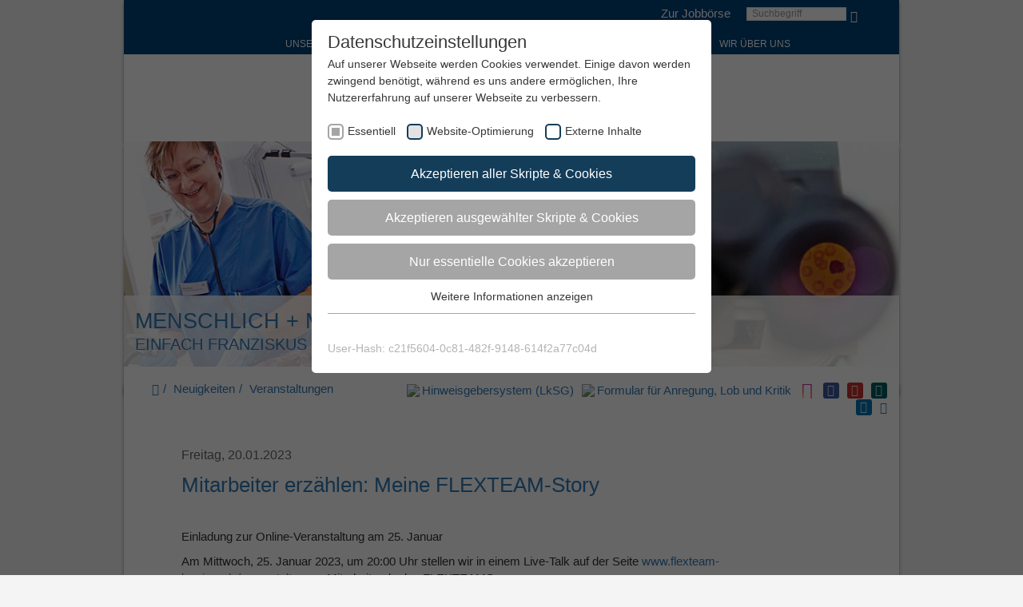

--- FILE ---
content_type: text/html; charset=utf-8
request_url: https://www.krankenhaus-beckum.de/neuigkeiten/veranstaltungen/nachricht/news/detail/News/mitarbeiter-erzaehlen-meine-flexteam-story-2.html
body_size: 15999
content:
<!DOCTYPE html><html lang="de-DE" class="no-js"><head><meta charset="utf-8"><!-- elemente websolutions - http://www.elemente-websolutions.ms This website is powered by TYPO3 - inspiring people to share! TYPO3 is a free open source Content Management Framework initially created by Kasper Skaarhoj and licensed under GNU/GPL. TYPO3 is copyright 1998-2026 of Kasper Skaarhoj. Extensions are copyright of their respective owners. Information and contribution at https://typo3.org/ --><title>Mitarbeiter erzählen: Meine FLEXTEAM-Story</title><meta http-equiv="x-ua-compatible" content="IE=edge"/><meta name="generator" content="TYPO3 CMS"/><meta name="description" content="Einladung zur Online-Veranstaltung am 25. Januar"/><meta name="robots" content="all"/><meta http-equiv="content-language" content="de"/><meta name="author" content="St. Franziskus Stiftung"/><meta name="viewport" content="width=device-width, initial-scale=1"/><meta property="og:title" content="Mitarbeiter erzählen: Meine FLEXTEAM-Story"/><meta property="og:type" content="article"/><meta property="og:url" content="https://www.krankenhaus-beckum.de/neuigkeiten/veranstaltungen/nachricht/news/detail/News/mitarbeiter-erzaehlen-meine-flexteam-story-2.html"/><meta property="og:description" content="Einladung zur Online-Veranstaltung am 25. Januar"/><meta name="twitter:card" content="summary"/><meta name="charset" content="utf-8"/><meta name="copyright" content="2015"/><link rel="stylesheet" type="text/css" href="/typo3temp/assets/compressed/merged-a3c582f286303b7fe65bb9b61627797d-min.css.gzip?1704980330" media="all"><link rel="stylesheet" type="text/css" href="/typo3temp/assets/compressed/merged-5d8a7d45a2976224f801959f8a8a44fb-min.css.gzip?1704979531" media="print"><script src="/typo3temp/assets/compressed/merged-f7e2d7f3e21d63d707bf706051b199b0-min.js.gzip?1646228202"></script><link rel="apple-touch-icon" sizes="57x57" href="/fileadmin/template/sfs/elemente/img/favicons/apple-touch-icon-57x57.png"><link rel="apple-touch-icon" sizes="60x60" href="/fileadmin/template/sfs/elemente/img/favicons/apple-touch-icon-60x60.png"><link rel="apple-touch-icon" sizes="72x72" href="/fileadmin/template/sfs/elemente/img/favicons/apple-touch-icon-72x72.png"><link rel="apple-touch-icon" sizes="76x76" href="/fileadmin/template/sfs/elemente/img/favicons/apple-touch-icon-76x76.png"><link rel="apple-touch-icon" sizes="114x114" href="/fileadmin/template/sfs/elemente/img/favicons/apple-touch-icon-114x114.png"><link rel="apple-touch-icon" sizes="120x120" href="/fileadmin/template/sfs/elemente/img/favicons/apple-touch-icon-120x120.png"><link rel="apple-touch-icon" sizes="144x144" href="/fileadmin/template/sfs/elemente/img/favicons/apple-touch-icon-144x144.png"><link rel="apple-touch-icon" sizes="152x152" href="/fileadmin/template/sfs/elemente/img/favicons/apple-touch-icon-152x152.png"><link rel="apple-touch-icon" sizes="180x180" href="/fileadmin/template/sfs/elemente/img/favicons/apple-touch-icon-180x180.png"><link rel="icon" type="image/png" sizes="32x32" href="/fileadmin/template/sfs/elemente/img/favicons/favicon-32x32.png"><link rel="icon" type="image/png" sizes="16x16" href="/fileadmin/template/sfs/elemente/img/favicons/favicon-16x16.png"><link rel="manifest" href="/fileadmin/template/sfs/elemente/img/favicons/manifest.json"><meta name="msapplication-TileColor" content="#da532c"><meta name="msapplication-TileImage" content="/fileadmin/template/sfs/elemente/img/favicons/mstile-144x144.png"><meta name="theme-color" content="#ffffff"><script type="text/javascript">/* */ var typoScriptConstants = (function() { var translations = [], analytics = []; return { getTranslations: function() { return translations; }, getAnalytics: function() { return analytics; }, addTranslation: function(key, value) { translations[key] = value; }, addAnalytic: function(key, value) { analytics[key] = value; }, }; })(); /* */ typoScriptConstants.addTranslation('cookieConsentDismissLabel', 'Schließen'); typoScriptConstants.addTranslation('cookieConsentAllowLabel', 'Zustimmen'); typoScriptConstants.addTranslation('cookieConsentHeaderLabel', 'Wir benutzen Cookies!'); typoScriptConstants.addTranslation('cookieConsentMessageLabel', 'Diese Webseite verwendet Cookies. Durch die Nutzung der Webseite stimmen Sie der Verwendung von Cookies zu.'); typoScriptConstants.addTranslation('cookieConsentLinkLabel', 'Datenschutzinformationen'); typoScriptConstants.addTranslation('cookieConsentAriaLinkLabel', 'Zu den Datenschutzinformationen'); typoScriptConstants.addTranslation('cookieConsentHref', 'https://www.krankenhaus-beckum.de/datenschutz.html'); typoScriptConstants.addTranslation('cookieConsentCookiePolicyLabel', 'Cookie Richtlinie'); typoScriptConstants.addAnalytic('cookieDomain', 'www.krankenhaus-beckum.de');</script><link rel="preload" as="style" href="https://www.krankenhaus-beckum.de/fileadmin/sg_cookie_optin/siteroot-12378/cookieOptin.css?1668764646" media="all"><link rel="stylesheet" href="https://www.krankenhaus-beckum.de/fileadmin/sg_cookie_optin/siteroot-12378/cookieOptin.css?1668764646" media="all"><script id="cookieOptinData" type="application/json">{"cookieGroups":[{"groupName":"essential","label":"Essentiell","description":"Essentielle Cookies werden f\u00fcr grundlegende Funktionen der Webseite ben\u00f6tigt. Dadurch ist gew\u00e4hrleistet, dass die Webseite einwandfrei funktioniert.","required":true,"cookieData":[{"Name":"cookie_optin","Provider":"TYPO3","Purpose":"Enth\u00e4lt die gew\u00e4hlten Tracking-Optin-Einstellungen.","Lifetime":"1 Jahr","index":0,"crdate":1668764160,"tstamp":1668764645,"pseudo":false}],"scriptData":[],"loadingHTML":"","loadingJavaScript":""},{"groupName":"analytics","label":"Website-Optimierung","description":"Wir verwenden Cookies, um statistische Informationen \u00fcber unsere Website bereitzustellen. Sie werden zur Leistungsmessung und \u2013verbesserung verwendet.","required":false,"cookieData":[{"Name":"_ga","Provider":"Google Analytics","Purpose":"Registriert eine eindeutige ID, die verwendet wird, um statistische Daten dazu, wie der Besucher die Website nutzt, zu generieren.","Lifetime":"2 Jahre","index":0,"crdate":1609338482,"tstamp":1635325044,"pseudo":false},{"Name":"_gid","Provider":"Google Tag Manager","Purpose":"Registriert eine eindeutige ID, die verwendet wird, um statistische Daten dazu, wie der Besucher die Website nutzt, zu generieren.","Lifetime":"1 Tag","index":1,"crdate":1609338482,"tstamp":1635325044,"pseudo":false},{"Name":"_gat","Provider":"Google Tag Manager","Purpose":"Wird von Google Analytics verwendet, um die Anforderungsrate einzuschr\u00e4nken","Lifetime":"1 Tag","index":2,"crdate":1609338482,"tstamp":1635325044,"pseudo":false}],"scriptData":[{"title":"Google Tag Manager","script":"(function(w,d,s,l,i){w[l]=w[l]||[];w[l].push({'gtm.start': new Date().getTime(),event:'gtm.js'});var f=d.getElementsByTagName(s)[0], j=d.createElement(s),dl=l!='dataLayer'?'&l='+l:'';j.async=true;j.src= 'https:\/\/www.googletagmanager.com\/gtm.js?id='+i+dl;f.parentNode.insertBefore(j,f); })(window,document,'script','dataLayer','GTM-K74QQTK');","html":"","index":0}],"loadingHTML":"","loadingJavaScript":"https:\/\/www.krankenhaus-beckum.de\/fileadmin\/sg_cookie_optin\/siteroot-12378\/analytics-0.js","crdate":1609338482,"tstamp":1668764645},{"groupName":"iframes","label":"Externe Inhalte","description":"Wir verwenden auf unserer Website externe Inhalte, um Ihnen zus\u00e4tzliche Informationen anzubieten.","required":false,"cookieData":[]}],"cssData":{"color_box":"#FFFFFF","color_headline":"#373737","color_text":"#373737","color_confirmation_background":"#C9FFC9","color_confirmation_text":"#208A20","color_checkbox":"#143D59","color_checkbox_required":"#A5A5A5","color_button_all":"#143D59","color_button_all_hover":"#2E6B96","color_button_all_text":"#FFFFFF","color_button_specific":"#A5A5A5","color_button_specific_hover":"#D7D7D7","color_button_specific_text":"#FFFFFF","color_button_essential":"#A5A5A5","color_button_essential_hover":"#D7D7D7","color_button_essential_text":"#FFFFFF","color_button_close":"#FFFFFF","color_button_close_hover":"#FFFFFF","color_button_close_text":"#373737","color_list":"#A5A5A5","color_list_text":"#FFFFFF","color_table":"#FFFFFF","color_Table_data_text":"#373737","color_table_header":"#F3F3F3","color_table_header_text":"#373737","color_full_box":"#143D59","color_full_headline":"#FFFFFF","color_full_text":"#FFFFFF","color_full_button_close":"#143D59","color_full_button_close_hover":"#143D59","color_full_button_close_text":"#FFFFFF","iframe_color_consent_box_background":"#D6D6D6","iframe_color_button_load_one":"#143D59","iframe_color_button_load_one_hover":"#2E6B96","iframe_color_button_load_one_text":"#FFFFFF","iframe_color_open_settings":"#373737","banner_color_box":"#DDDDDD","banner_color_text":"#373737","banner_color_link_text":"#373737","banner_color_button_settings":"#A5A5A5","banner_color_button_settings_hover":"#D7D7D7","banner_color_button_settings_text":"#FFFFFF","banner_color_button_accept":"#143D59","banner_color_button_accept_hover":"#2E6B96","banner_color_button_accept_text":"#FFFFFF"},"footerLinks":[],"iFrameGroup":{"groupName":"iframes","label":"Externe Inhalte","description":"Wir verwenden auf unserer Website externe Inhalte, um Ihnen zus\u00e4tzliche Informationen anzubieten.","required":false,"cookieData":[]},"settings":{"banner_enable":false,"banner_force_min_width":0,"version":1,"banner_position":0,"banner_show_settings_button":true,"cookie_lifetime":365,"session_only_essential_cookies":false,"iframe_enabled":true,"minify_generated_data":true,"show_button_close":false,"activate_testing_mode":false,"disable_powered_by":true,"disable_for_this_language":false,"set_cookie_for_domain":"","save_history_webhook":"https:\/\/www.krankenhaus-beckum.de\/index.html?saveOptinHistory","cookiebanner_whitelist_regex":"","banner_show_again_interval":14,"identifier":12378,"language":0,"render_assets_inline":false,"consider_do_not_track":false,"domains_to_delete_cookies_for":"","subdomain_support":false,"overwrite_baseurl":"","unified_cookie_name":true,"disable_usage_statistics":false},"textEntries":{"header":"Datenschutzeinstellungen","description":"Auf unserer Webseite werden Cookies verwendet. Einige davon werden zwingend ben\u00f6tigt, w\u00e4hrend es uns andere erm\u00f6glichen, Ihre Nutzererfahrung auf unserer Webseite zu verbessern.","accept_all_text":"Akzeptieren aller Skripte & Cookies","accept_specific_text":"Akzeptieren ausgew\u00e4hlter Skripte & Cookies","accept_essential_text":"Nur essentielle Cookies akzeptieren","extend_box_link_text":"Weitere Informationen anzeigen","extend_box_link_text_close":"Weitere Informationen verstecken","extend_table_link_text":"Cookie-Informationen anzeigen","extend_table_link_text_close":"Cookie-Informationen verstecken","cookie_name_text":"Name","cookie_provider_text":"Anbieter","cookie_purpose_text":"Zweck","cookie_lifetime_text":"Laufzeit","iframe_button_allow_all_text":"Alle externen Inhalte erlauben","iframe_button_allow_one_text":"Einmalig erlauben","iframe_button_reject_text":"Nicht erlauben","iframe_button_load_one_text":"Externen Inhalt laden","iframe_open_settings_text":"Einstellungen anzeigen","iframe_button_load_one_description":"","banner_button_accept_text":"Akzeptieren","banner_button_settings_text":"Einstellungen","banner_description":"Auf unserer Webseite werden Cookies verwendet. Einige davon werden zwingend ben\u00f6tigt, w\u00e4hrend es uns andere erm\u00f6glichen, Ihre Nutzererfahrung auf unserer Webseite zu verbessern.","save_confirmation_text":"Cookie-Einstellungen erfolgreich gespeichert","user_hash_text":"User-Hash"},"placeholders":{"iframe_consent_description":"<p class=\"sg-cookie-optin-box-flash-message\"><\/p>"},"mustacheData":{"template":{"template_html":"<!--googleoff: index-->\n<div class=\"sg-cookie-optin-box\">\n\t{{#settings.show_button_close}}\n\t\t<span class=\"sg-cookie-optin-box-close-button\">\u2715<\/span>\n\t{{\/settings.show_button_close}}\n\n\t<strong class=\"sg-cookie-optin-box-header\">{{{textEntries.header}}}<\/strong>\n\t<p class=\"sg-cookie-optin-box-description\">{{{textEntries.description}}}<\/p>\n\n\t<ul class=\"sg-cookie-optin-box-cookie-list\">\n\t\t{{#cookieGroups}}\n\t\t\t<li class=\"sg-cookie-optin-box-cookie-list-item\">\n\t\t\t\t<label >\n\t\t\t\t\t<input tabindex=\"1\" class=\"sg-cookie-optin-checkbox\"\n\t\t\t\t\t type=\"checkbox\"\n\t\t\t\t\t name=\"cookies[]\"\n\t\t\t\t\t value=\"{{groupName}}\"\n\t\t\t\t\t {{#required}}checked=\"1\"{{\/required}}\n\t\t\t\t\t {{#required}}disabled=\"1\"{{\/required}}>\n\t\t\t\t\t<span class=\"sg-cookie-optin-checkbox-label\">{{{label}}}<\/span>\n\t\t\t\t<\/label>\n\t\t\t<\/li>\n\t\t{{\/cookieGroups}}\n\t<\/ul>\n\n\t<div class=\"sg-cookie-optin-box-button\">\n\t\t<button tabindex=\"1\" class=\"sg-cookie-optin-box-button-accept-all\">{{{textEntries.accept_all_text}}}<\/button>\n\t\t<button tabindex=\"1\" class=\"sg-cookie-optin-box-button-accept-specific\">{{{textEntries.accept_specific_text}}}<\/button>\n\t\t<button tabindex=\"1\" class=\"sg-cookie-optin-box-button-accept-essential\">{{{textEntries.accept_essential_text}}}<\/button>\n\t<\/div>\n\n\t<ul class=\"sg-cookie-optin-box-cookie-detail-list\">\n\t\t{{#cookieGroups}}\n\t\t\t<li class=\"sg-cookie-optin-box-cookie-detail-list-item\">\n\t\t\t\t<strong class=\"sg-cookie-optin-box-cookie-detail-header\">{{{label}}}<\/strong>\n\t\t\t\t<p class=\"sg-cookie-optin-box-cookie-detail-description\">{{{description}}}<\/p>\n\n\t\t\t\t<div class=\"sg-cookie-optin-box-cookie-detail-sublist\">\n\t\t\t\t\t<table>\n\t\t\t\t\t\t<tbody>\n\t\t\t\t\t\t\t{{#cookieData}}\n\t\t\t\t\t\t\t\t{{^pseudo}}\n\t\t\t\t\t\t\t\t\t{{#index}}<tr class=\"divider\"><td colspan=\"2\">&nbsp;<\/td><\/tr>{{\/index}}\n\t\t\t\t\t\t\t\t\t<tr>\n\t\t\t\t\t\t\t\t\t\t<th>{{{textEntries.cookie_name_text}}}<\/th>\n\t\t\t\t\t\t\t\t\t\t<td>{{{Name}}}<\/td>\n\t\t\t\t\t\t\t\t\t<\/tr>\n\t\t\t\t\t\t\t\t\t<tr>\n\t\t\t\t\t\t\t\t\t\t<th>{{{textEntries.cookie_provider_text}}}<\/th>\n\t\t\t\t\t\t\t\t\t\t<td>{{{Provider}}}<\/td>\n\t\t\t\t\t\t\t\t\t<\/tr>\n\t\t\t\t\t\t\t\t\t<tr>\n\t\t\t\t\t\t\t\t\t\t<th>{{{textEntries.cookie_lifetime_text}}}<\/th>\n\t\t\t\t\t\t\t\t\t\t<td>{{{Lifetime}}}<\/td>\n\t\t\t\t\t\t\t\t\t<\/tr>\n\t\t\t\t\t\t\t\t\t<tr>\n\t\t\t\t\t\t\t\t\t\t<th>{{{textEntries.cookie_purpose_text}}}<\/th>\n\t\t\t\t\t\t\t\t\t\t<td class=\"sg-cookie-optin-box-table-reason\">{{{Purpose}}}<\/td>\n\t\t\t\t\t\t\t\t\t<\/tr>\n\t\t\t\t\t\t\t\t{{\/pseudo}}\n\t\t\t\t\t\t\t{{\/cookieData}}\n\t\t\t\t\t\t<\/tbody>\n\t\t\t\t\t<\/table>\n\t\t\t\t<\/div>\n\n\t\t\t\t{{#cookieData}}\n\t\t\t\t\t{{^index}}<a tabindex=\"1\" class=\"sg-cookie-optin-box-sublist-open-more-link\" href=\"#\">{{{textEntries.extend_table_link_text}}}<\/a>{{\/index}}\n\t\t\t\t{{\/cookieData}}\n\t\t\t<\/li>\n\t\t{{\/cookieGroups}}\n\t<\/ul>\n\n\t<div class=\"sg-cookie-optin-box-open-more\">\n\t\t<a class=\"sg-cookie-optin-box-open-more-link\" href=\"#\">{{{textEntries.extend_box_link_text}}}<\/a>\n\t<\/div>\n\n\t<div class=\"sg-cookie-optin-box-footer\">\n\t\t<div class=\"sg-cookie-optin-box-copyright\">\n\t\t\t<a tabindex=\"1\" class=\"sg-cookie-optin-box-copyright-link{{#settings.disable_powered_by}} sg-cookie-optin-box-copyright-link-hidden{{\/settings.disable_powered_by}}\"\n\t\t\t href=\"https:\/\/www.sgalinski.de\/typo3-produkte-webentwicklung\/sgalinski-cookie-optin\/\"\n\t\t\t rel=\"noopener\"\n\t\t\t target=\"_blank\">\n\t\t\t\tPowered by<br>sgalinski Cookie Opt In\n\t\t\t<\/a>\n\t\t<\/div>\n\n\t\t<div class=\"sg-cookie-optin-box-footer-links\">\n\t\t\t{{#footerLinks}}\n\t\t\t\t{{#index}}\n\t\t\t\t\t<span class=\"sg-cookie-optin-box-footer-divider\"> | <\/span>\n\t\t\t\t{{\/index}}\n\n\t\t\t\t<a tabindex=\"1\" class=\"sg-cookie-optin-box-footer-link\" href=\"{{url}}\" target=\"_blank\">{{{name}}}<\/a>\n\t\t\t{{\/footerLinks}}\n\t\t<\/div>\n\n\t\t<div class=\"sg-cookie-optin-box-footer-user-hash-container\">\n\t\t\t{{{textEntries.user_hash_text}}}: <span class=\"sg-cookie-optin-box-footer-user-hash\"><\/span>\n\t\t<\/div>\n\t<\/div>\n<\/div>\n<!--googleon: index-->\n","template_overwritten":0,"template_selection":0,"markup":"<!--googleoff: index-->\n<div class=\"sg-cookie-optin-box\">\n\n\t<strong class=\"sg-cookie-optin-box-header\">Datenschutzeinstellungen<\/strong>\n\t<p class=\"sg-cookie-optin-box-description\">Auf unserer Webseite werden Cookies verwendet. Einige davon werden zwingend ben\u00f6tigt, w\u00e4hrend es uns andere erm\u00f6glichen, Ihre Nutzererfahrung auf unserer Webseite zu verbessern.<\/p>\n\n\t<ul class=\"sg-cookie-optin-box-cookie-list\">\n\t\t\t<li class=\"sg-cookie-optin-box-cookie-list-item\">\n\t\t\t\t<label >\n\t\t\t\t\t<input tabindex=\"1\" class=\"sg-cookie-optin-checkbox\"\n\t\t\t\t\t type=\"checkbox\"\n\t\t\t\t\t name=\"cookies[]\"\n\t\t\t\t\t value=\"essential\"\n\t\t\t\t\t checked=\"1\"\n\t\t\t\t\t disabled=\"1\">\n\t\t\t\t\t<span class=\"sg-cookie-optin-checkbox-label\">Essentiell<\/span>\n\t\t\t\t<\/label>\n\t\t\t<\/li>\n\t\t\t<li class=\"sg-cookie-optin-box-cookie-list-item\">\n\t\t\t\t<label >\n\t\t\t\t\t<input tabindex=\"1\" class=\"sg-cookie-optin-checkbox\"\n\t\t\t\t\t type=\"checkbox\"\n\t\t\t\t\t name=\"cookies[]\"\n\t\t\t\t\t value=\"analytics\"\n\t\t\t\t\t \n\t\t\t\t\t >\n\t\t\t\t\t<span class=\"sg-cookie-optin-checkbox-label\">Website-Optimierung<\/span>\n\t\t\t\t<\/label>\n\t\t\t<\/li>\n\t\t\t<li class=\"sg-cookie-optin-box-cookie-list-item\">\n\t\t\t\t<label >\n\t\t\t\t\t<input tabindex=\"1\" class=\"sg-cookie-optin-checkbox\"\n\t\t\t\t\t type=\"checkbox\"\n\t\t\t\t\t name=\"cookies[]\"\n\t\t\t\t\t value=\"iframes\"\n\t\t\t\t\t \n\t\t\t\t\t >\n\t\t\t\t\t<span class=\"sg-cookie-optin-checkbox-label\">Externe Inhalte<\/span>\n\t\t\t\t<\/label>\n\t\t\t<\/li>\n\t<\/ul>\n\n\t<div class=\"sg-cookie-optin-box-button\">\n\t\t<button tabindex=\"1\" class=\"sg-cookie-optin-box-button-accept-all\">Akzeptieren aller Skripte & Cookies<\/button>\n\t\t<button tabindex=\"1\" class=\"sg-cookie-optin-box-button-accept-specific\">Akzeptieren ausgew\u00e4hlter Skripte & Cookies<\/button>\n\t\t<button tabindex=\"1\" class=\"sg-cookie-optin-box-button-accept-essential\">Nur essentielle Cookies akzeptieren<\/button>\n\t<\/div>\n\n\t<ul class=\"sg-cookie-optin-box-cookie-detail-list\">\n\t\t\t<li class=\"sg-cookie-optin-box-cookie-detail-list-item\">\n\t\t\t\t<strong class=\"sg-cookie-optin-box-cookie-detail-header\">Essentiell<\/strong>\n\t\t\t\t<p class=\"sg-cookie-optin-box-cookie-detail-description\">Essentielle Cookies werden f\u00fcr grundlegende Funktionen der Webseite ben\u00f6tigt. Dadurch ist gew\u00e4hrleistet, dass die Webseite einwandfrei funktioniert.<\/p>\n\n\t\t\t\t<div class=\"sg-cookie-optin-box-cookie-detail-sublist\">\n\t\t\t\t\t<table>\n\t\t\t\t\t\t<tbody>\n\t\t\t\t\t\t\t\t\t\n\t\t\t\t\t\t\t\t\t<tr>\n\t\t\t\t\t\t\t\t\t\t<th>Name<\/th>\n\t\t\t\t\t\t\t\t\t\t<td>cookie_optin<\/td>\n\t\t\t\t\t\t\t\t\t<\/tr>\n\t\t\t\t\t\t\t\t\t<tr>\n\t\t\t\t\t\t\t\t\t\t<th>Anbieter<\/th>\n\t\t\t\t\t\t\t\t\t\t<td>TYPO3<\/td>\n\t\t\t\t\t\t\t\t\t<\/tr>\n\t\t\t\t\t\t\t\t\t<tr>\n\t\t\t\t\t\t\t\t\t\t<th>Laufzeit<\/th>\n\t\t\t\t\t\t\t\t\t\t<td>1 Jahr<\/td>\n\t\t\t\t\t\t\t\t\t<\/tr>\n\t\t\t\t\t\t\t\t\t<tr>\n\t\t\t\t\t\t\t\t\t\t<th>Zweck<\/th>\n\t\t\t\t\t\t\t\t\t\t<td class=\"sg-cookie-optin-box-table-reason\">Enth\u00e4lt die gew\u00e4hlten Tracking-Optin-Einstellungen.<\/td>\n\t\t\t\t\t\t\t\t\t<\/tr>\n\t\t\t\t\t\t<\/tbody>\n\t\t\t\t\t<\/table>\n\t\t\t\t<\/div>\n\n\t\t\t\t\t<a tabindex=\"1\" class=\"sg-cookie-optin-box-sublist-open-more-link\" href=\"#\">Cookie-Informationen anzeigen<\/a>\n\t\t\t<\/li>\n\t\t\t<li class=\"sg-cookie-optin-box-cookie-detail-list-item\">\n\t\t\t\t<strong class=\"sg-cookie-optin-box-cookie-detail-header\">Website-Optimierung<\/strong>\n\t\t\t\t<p class=\"sg-cookie-optin-box-cookie-detail-description\">Wir verwenden Cookies, um statistische Informationen \u00fcber unsere Website bereitzustellen. Sie werden zur Leistungsmessung und \u2013verbesserung verwendet.<\/p>\n\n\t\t\t\t<div class=\"sg-cookie-optin-box-cookie-detail-sublist\">\n\t\t\t\t\t<table>\n\t\t\t\t\t\t<tbody>\n\t\t\t\t\t\t\t\t\t\n\t\t\t\t\t\t\t\t\t<tr>\n\t\t\t\t\t\t\t\t\t\t<th>Name<\/th>\n\t\t\t\t\t\t\t\t\t\t<td>_ga<\/td>\n\t\t\t\t\t\t\t\t\t<\/tr>\n\t\t\t\t\t\t\t\t\t<tr>\n\t\t\t\t\t\t\t\t\t\t<th>Anbieter<\/th>\n\t\t\t\t\t\t\t\t\t\t<td>Google Analytics<\/td>\n\t\t\t\t\t\t\t\t\t<\/tr>\n\t\t\t\t\t\t\t\t\t<tr>\n\t\t\t\t\t\t\t\t\t\t<th>Laufzeit<\/th>\n\t\t\t\t\t\t\t\t\t\t<td>2 Jahre<\/td>\n\t\t\t\t\t\t\t\t\t<\/tr>\n\t\t\t\t\t\t\t\t\t<tr>\n\t\t\t\t\t\t\t\t\t\t<th>Zweck<\/th>\n\t\t\t\t\t\t\t\t\t\t<td class=\"sg-cookie-optin-box-table-reason\">Registriert eine eindeutige ID, die verwendet wird, um statistische Daten dazu, wie der Besucher die Website nutzt, zu generieren.<\/td>\n\t\t\t\t\t\t\t\t\t<\/tr>\n\t\t\t\t\t\t\t\t\t<tr class=\"divider\"><td colspan=\"2\">&nbsp;<\/td><\/tr>\n\t\t\t\t\t\t\t\t\t<tr>\n\t\t\t\t\t\t\t\t\t\t<th>Name<\/th>\n\t\t\t\t\t\t\t\t\t\t<td>_gid<\/td>\n\t\t\t\t\t\t\t\t\t<\/tr>\n\t\t\t\t\t\t\t\t\t<tr>\n\t\t\t\t\t\t\t\t\t\t<th>Anbieter<\/th>\n\t\t\t\t\t\t\t\t\t\t<td>Google Tag Manager<\/td>\n\t\t\t\t\t\t\t\t\t<\/tr>\n\t\t\t\t\t\t\t\t\t<tr>\n\t\t\t\t\t\t\t\t\t\t<th>Laufzeit<\/th>\n\t\t\t\t\t\t\t\t\t\t<td>1 Tag<\/td>\n\t\t\t\t\t\t\t\t\t<\/tr>\n\t\t\t\t\t\t\t\t\t<tr>\n\t\t\t\t\t\t\t\t\t\t<th>Zweck<\/th>\n\t\t\t\t\t\t\t\t\t\t<td class=\"sg-cookie-optin-box-table-reason\">Registriert eine eindeutige ID, die verwendet wird, um statistische Daten dazu, wie der Besucher die Website nutzt, zu generieren.<\/td>\n\t\t\t\t\t\t\t\t\t<\/tr>\n\t\t\t\t\t\t\t\t\t<tr class=\"divider\"><td colspan=\"2\">&nbsp;<\/td><\/tr>\n\t\t\t\t\t\t\t\t\t<tr>\n\t\t\t\t\t\t\t\t\t\t<th>Name<\/th>\n\t\t\t\t\t\t\t\t\t\t<td>_gat<\/td>\n\t\t\t\t\t\t\t\t\t<\/tr>\n\t\t\t\t\t\t\t\t\t<tr>\n\t\t\t\t\t\t\t\t\t\t<th>Anbieter<\/th>\n\t\t\t\t\t\t\t\t\t\t<td>Google Tag Manager<\/td>\n\t\t\t\t\t\t\t\t\t<\/tr>\n\t\t\t\t\t\t\t\t\t<tr>\n\t\t\t\t\t\t\t\t\t\t<th>Laufzeit<\/th>\n\t\t\t\t\t\t\t\t\t\t<td>1 Tag<\/td>\n\t\t\t\t\t\t\t\t\t<\/tr>\n\t\t\t\t\t\t\t\t\t<tr>\n\t\t\t\t\t\t\t\t\t\t<th>Zweck<\/th>\n\t\t\t\t\t\t\t\t\t\t<td class=\"sg-cookie-optin-box-table-reason\">Wird von Google Analytics verwendet, um die Anforderungsrate einzuschr\u00e4nken<\/td>\n\t\t\t\t\t\t\t\t\t<\/tr>\n\t\t\t\t\t\t<\/tbody>\n\t\t\t\t\t<\/table>\n\t\t\t\t<\/div>\n\n\t\t\t\t\t<a tabindex=\"1\" class=\"sg-cookie-optin-box-sublist-open-more-link\" href=\"#\">Cookie-Informationen anzeigen<\/a>\n\t\t\t\t\t\n\t\t\t\t\t\n\t\t\t<\/li>\n\t\t\t<li class=\"sg-cookie-optin-box-cookie-detail-list-item\">\n\t\t\t\t<strong class=\"sg-cookie-optin-box-cookie-detail-header\">Externe Inhalte<\/strong>\n\t\t\t\t<p class=\"sg-cookie-optin-box-cookie-detail-description\">Wir verwenden auf unserer Website externe Inhalte, um Ihnen zus\u00e4tzliche Informationen anzubieten.<\/p>\n\n\t\t\t\t<div class=\"sg-cookie-optin-box-cookie-detail-sublist\">\n\t\t\t\t\t<table>\n\t\t\t\t\t\t<tbody>\n\t\t\t\t\t\t<\/tbody>\n\t\t\t\t\t<\/table>\n\t\t\t\t<\/div>\n\n\t\t\t<\/li>\n\t<\/ul>\n\n\t<div class=\"sg-cookie-optin-box-open-more\">\n\t\t<a class=\"sg-cookie-optin-box-open-more-link\" href=\"#\">Weitere Informationen anzeigen<\/a>\n\t<\/div>\n\n\t<div class=\"sg-cookie-optin-box-footer\">\n\t\t<div class=\"sg-cookie-optin-box-copyright\">\n\t\t\t<a tabindex=\"1\" class=\"sg-cookie-optin-box-copyright-link sg-cookie-optin-box-copyright-link-hidden\"\n\t\t\t href=\"https:\/\/www.sgalinski.de\/typo3-produkte-webentwicklung\/sgalinski-cookie-optin\/\"\n\t\t\t rel=\"noopener\"\n\t\t\t target=\"_blank\">\n\t\t\t\tPowered by<br>sgalinski Cookie Opt In\n\t\t\t<\/a>\n\t\t<\/div>\n\n\t\t<div class=\"sg-cookie-optin-box-footer-links\">\n\t\t<\/div>\n\n\t\t<div class=\"sg-cookie-optin-box-footer-user-hash-container\">\n\t\t\tUser-Hash: <span class=\"sg-cookie-optin-box-footer-user-hash\"><\/span>\n\t\t<\/div>\n\t<\/div>\n<\/div>\n<!--googleon: index-->\n"},"banner":{"banner_html":"<div class=\"sg-cookie-optin-banner {{^settings.banner_position}}sg-cookie-optin-banner-bottom{{\/settings.banner_position}}\">\n\t<div class=\"sg-cookie-optin-box\">\n\t\t<div class=\"sg-cookie-optin-banner-content\">\n\t\t\t<p class=\"sg-cookie-optin-banner-description\">\n\t\t\t\t{{{textEntries.banner_description}}}\n\n\t\t\t\t{{#footerLinks}}\n\t\t\t\t\t{{#index}}\n\t\t\t\t\t\t(\n\t\t\t\t\t{{\/index}}\n\t\t\t\t{{\/footerLinks}}\n\n\t\t\t\t{{#footerLinks}}\n\t\t\t\t\t{{#index}}\n\t\t\t\t\t\t<span class=\"sg-cookie-optin-box-footer-divider\"> | <\/span>\n\t\t\t\t\t{{\/index}}\n\n\t\t\t\t\t<a class=\"sg-cookie-optin-box-footer-link\" href=\"{{url}}\" target=\"_blank\">{{{name}}}<\/a>\n\t\t\t\t{{\/footerLinks}}\n\n\t\t\t\t{{#footerLinks}}\n\t\t\t\t\t{{#index}}\n\t\t\t\t\t\t)\n\t\t\t\t\t{{\/index}}\n\t\t\t\t{{\/footerLinks}}\n\t\t\t<\/p>\n\n\t\t\t<div class=\"sg-cookie-optin-banner-button\">\n\t\t\t\t{{#settings.banner_show_settings_button}}\n\t\t\t\t\t<button class=\"sg-cookie-optin-banner-button-settings\">{{{textEntries.banner_button_settings_text}}}<\/button>\n\t\t\t\t{{\/settings.banner_show_settings_button}}\n\n\t\t\t\t<button class=\"sg-cookie-optin-banner-button-accept\">{{{textEntries.banner_button_accept_text}}}<\/button>\n\t\t\t<\/div>\n\t\t<\/div>\n\t<\/div>\n<\/div>\n","banner_overwritten":0,"banner_selection":0,"markup":"<div class=\"sg-cookie-optin-banner sg-cookie-optin-banner-bottom\">\n\t<div class=\"sg-cookie-optin-box\">\n\t\t<div class=\"sg-cookie-optin-banner-content\">\n\t\t\t<p class=\"sg-cookie-optin-banner-description\">\n\t\t\t\tAuf unserer Webseite werden Cookies verwendet. Einige davon werden zwingend ben\u00f6tigt, w\u00e4hrend es uns andere erm\u00f6glichen, Ihre Nutzererfahrung auf unserer Webseite zu verbessern.\n\n\n\n\t\t\t<\/p>\n\n\t\t\t<div class=\"sg-cookie-optin-banner-button\">\n\t\t\t\t\t<button class=\"sg-cookie-optin-banner-button-settings\">Einstellungen<\/button>\n\n\t\t\t\t<button class=\"sg-cookie-optin-banner-button-accept\">Akzeptieren<\/button>\n\t\t\t<\/div>\n\t\t<\/div>\n\t<\/div>\n<\/div>\n"},"iframe":{"iframe_html":"<div class=\"sg-cookie-optin-box\">\n\t{{#settings.show_button_close}}\n\t\t<span class=\"sg-cookie-optin-box-close-button\">\u2715<\/span>\n\t{{\/settings.show_button_close}}\n\n\t<strong class=\"sg-cookie-optin-box-header\">{{{iFrameGroup.label}}}<\/strong>\n\t<p class=\"sg-cookie-optin-box-description\">{{{iFrameGroup.description}}}<\/p>\n\n\t<div class=\"sg-cookie-optin-box-button\">\n\t\t<button tabindex=\"1\" class=\"sg-cookie-optin-box-button-accept-all\">{{{textEntries.iframe_button_allow_all_text}}}<\/button>\n\t\t<button tabindex=\"1\" class=\"sg-cookie-optin-box-button-accept-specific\">{{{textEntries.iframe_button_allow_one_text}}}<\/button>\n\t\t<button tabindex=\"1\" class=\"sg-cookie-optin-box-button-iframe-reject\">{{{textEntries.iframe_button_reject_text}}}<\/button>\n\t<\/div>\n\n\t{{{placeholders.iframe_consent_description}}}\n\n\t<div class=\"sg-cookie-optin-box-footer\">\n\t\t<div class=\"sg-cookie-optin-box-copyright\">\n\t\t\t<a tabindex=\"1\" class=\"sg-cookie-optin-box-copyright-link{{#settings.disable_powered_by}} sg-cookie-optin-box-copyright-link-hidden{{\/settings.disable_powered_by}}\"\n\t\t\t href=\"https:\/\/www.sgalinski.de\/typo3-produkte-webentwicklung\/sgalinski-cookie-optin\/\"\n\t\t\t rel=\"noopener\"\n\t\t\t target=\"_blank\">\n\t\t\t\tPowered by<br>sgalinski Cookie Opt In\n\t\t\t<\/a>\n\t\t<\/div>\n\n\t\t<div class=\"sg-cookie-optin-box-footer-links\">\n\t\t\t{{#footerLinks}}\n\t\t\t{{#index}}\n\t\t\t<span class=\"sg-cookie-optin-box-footer-divider\"> | <\/span>\n\t\t\t{{\/index}}\n\t\t\t<a tabindex=\"1\" class=\"sg-cookie-optin-box-footer-link\" href=\"{{url}}\" target=\"_blank\">{{{name}}}<\/a>\n\t\t\t{{\/footerLinks}}\n\t\t<\/div>\n\t<\/div>\n<\/div>\n","iframe_overwritten":0,"iframe_selection":0,"markup":"<div class=\"sg-cookie-optin-box\">\n\n\t<strong class=\"sg-cookie-optin-box-header\">Externe Inhalte<\/strong>\n\t<p class=\"sg-cookie-optin-box-description\">Wir verwenden auf unserer Website externe Inhalte, um Ihnen zus\u00e4tzliche Informationen anzubieten.<\/p>\n\n\t<div class=\"sg-cookie-optin-box-button\">\n\t\t<button tabindex=\"1\" class=\"sg-cookie-optin-box-button-accept-all\">Alle externen Inhalte erlauben<\/button>\n\t\t<button tabindex=\"1\" class=\"sg-cookie-optin-box-button-accept-specific\">Einmalig erlauben<\/button>\n\t\t<button tabindex=\"1\" class=\"sg-cookie-optin-box-button-iframe-reject\">Nicht erlauben<\/button>\n\t<\/div>\n\n\t<p class=\"sg-cookie-optin-box-flash-message\"><\/p>\n\n\t<div class=\"sg-cookie-optin-box-footer\">\n\t\t<div class=\"sg-cookie-optin-box-copyright\">\n\t\t\t<a tabindex=\"1\" class=\"sg-cookie-optin-box-copyright-link sg-cookie-optin-box-copyright-link-hidden\"\n\t\t\t href=\"https:\/\/www.sgalinski.de\/typo3-produkte-webentwicklung\/sgalinski-cookie-optin\/\"\n\t\t\t rel=\"noopener\"\n\t\t\t target=\"_blank\">\n\t\t\t\tPowered by<br>sgalinski Cookie Opt In\n\t\t\t<\/a>\n\t\t<\/div>\n\n\t\t<div class=\"sg-cookie-optin-box-footer-links\">\n\t\t<\/div>\n\t<\/div>\n<\/div>\n"},"iframeReplacement":{"iframe_replacement_html":"<button class=\"sg-cookie-optin-iframe-consent-accept\">{{{textEntries.iframe_button_load_one_text}}}<\/button>\n{{{placeholders.iframe_consent_description}}}\n<a class=\"sg-cookie-optin-iframe-consent-link\">{{{textEntries.iframe_open_settings_text}}}<\/a>\n","iframe_replacement_overwritten":0,"iframe_replacement_selection":0,"markup":"<button class=\"sg-cookie-optin-iframe-consent-accept\">Externen Inhalt laden<\/button>\n<p class=\"sg-cookie-optin-box-flash-message\"><\/p>\n<a class=\"sg-cookie-optin-iframe-consent-link\">Einstellungen anzeigen<\/a>\n"},"iframeWhitelist":{"iframe_whitelist_regex":"^https:\\\/\\\/www\\.google\\.com\\\/recaptcha\\\/\n","iframe_whitelist_overwritten":0,"iframe_whitelist_selection":0,"markup":"^https:\\\/\\\/www\\.google\\.com\\\/recaptcha\\\/\n"}}}</script><link rel="preload" as="script" href="https://www.krankenhaus-beckum.de/fileadmin/sg_cookie_optin/siteroot-12378/cookieOptin.js?1668764646" data-ignore="1"><script src="https://www.krankenhaus-beckum.de/fileadmin/sg_cookie_optin/siteroot-12378/cookieOptin.js?1668764646" data-ignore="1"></script><link rel="canonical" href="https://www.krankenhaus-beckum.de/neuigkeiten/veranstaltungen/nachricht/news/detail/News/mitarbeiter-erzaehlen-meine-flexteam-story-2.html"/><!-- This site is optimized with the Yoast SEO for TYPO3 plugin - https://yoast.com/typo3-extensions-seo/ --><script type="application/ld+json">[{"@context":"https:\/\/www.schema.org","@type":"BreadcrumbList","itemListElement":[{"@type":"ListItem","position":1,"item":{"@id":"https:\/\/www.krankenhaus-beckum.de\/index.html","name":"St. Elisabeth-Hospital Beckum"}},{"@type":"ListItem","position":2,"item":{"@id":"https:\/\/www.krankenhaus-beckum.de\/neuigkeiten.html","name":"Neuigkeiten"}},{"@type":"ListItem","position":3,"item":{"@id":"https:\/\/www.krankenhaus-beckum.de\/neuigkeiten\/veranstaltungen.html","name":"Veranstaltungen"}},{"@type":"ListItem","position":4,"item":{"@id":"https:\/\/www.krankenhaus-beckum.de\/neuigkeiten\/veranstaltungen\/nachricht.html","name":"Nachricht"}}]}]</script></head><body id="uid1202" class="seb"><a href="#content" class="sr-only">Skip to main content</a><div id="print-logo" class="visible-print"><img src="/fileadmin/template/sfs/elemente/img/logo/Elisabeth_Beckum.png" width="474" height="96" class="img-logo" alt="" title="Zur Startseite" ></div><header class="navbar navbar-inverse" role="banner"><div class="container"><div class="row top-bar"><div class="col-xs-2"><div class="navbar-brand" id="navbar-brand"><div id="logo-stiftung"><img src="/fileadmin/template/sfs/elemente/img/logo/SFS_Header_Logo.png" width="180" height="36" class="img-logo-stiftung" alt="" title="Eine Einrichtung der St. Franziskus-Stiftung" ></div><span class="sr-only">seb</span></div><div id="menuOverlay"><ul><li><div class="sfsLink" ><a href="https://www.st-franziskus-stiftung.de/startseite.html" target="_blank">&nbsp;</a></div></li><li><a href="https://www.st-franziskus-stiftung.de/die-einrichtungen/die-einrichtungen-der-franziskus-stiftung.html" target="_blank">Die Einrichtungen der Franziskus Stiftung</a></li><li><a href="https://www.st-franziskus-stiftung.de/die-einrichtungen/uebersichtskarte-unserer-einrichtungen.html" target="_blank">Übersichtskarte unserer Einrichtungen</a></li></ul></div></div><div class="col-xs-10"><div class="row"><div class="col-md-12 pull-right"><form method="post" action="/suche.html?tx_indexedsearch_pi2%5Baction%5D=search&tx_indexedsearch_pi2%5Bcontroller%5D=Search&cHash=8b6939c9dd94e29e0101a50003e07d2a" role="search"><div class="input-group"><input type="text" class="form-control typeahead" name="tx_indexedsearch_pi2[search][sword]" placeholder="Suchbegriff" title="Bitte geben Sie ein Suchwort ein"><span class="input-group-btn"><button type="submit" class="btn" title="Suche ausführen"><span class="glyphicon glyphicon-search" aria-hidden="true"></span><span class="sr-only">Suchen</span></button></span></div></form><div class="languageBar pull-right"><ul class="list-inline"><li><a href="https://jobs.st-franziskus-stiftung.de/de/?sortOrder=desc&amp;organization=St.%20Elisabeth%20Krankenhaus%20Beckum" target="_blank" rel="noreferrer">Zur Jobbörse</a></li></ul></div></div></div><div class="row"><div class="col-xs-12 pull-right"><div class="navbar-header"><button type="button" class="navbar-toggle" data-toggle="collapse" data-target=".navbar-ex1-collapse"><em>Menü</em><span class="sr-only">Toggle navigation</span><span class="icon-bar"></span><span class="icon-bar"></span><span class="icon-bar"></span></button></div><nav class="collapse navbar-collapse navbar-ex1-collapse" role="navigation"><ul class="nav navbar-nav colum-6"><li id="navbar1144" class="first" ><a href="/unsere-kompetenzen/uebersicht.html" target="_top">Unsere Kompetenzen</a><ul class="nav navbar-nav colum-19"><li id="navbar6017" class="first" ><a href="/unsere-kompetenzen/uebersicht.html" target="_top">Übersicht</a></li><li id="navbar1192"><a href="/unsere-kompetenzen/anaesthesiologie-und-intensivmedizin/willkommen.html" target="_top">Anästhesiologie und Intensivmedizin</a><ul class="nav navbar-nav colum-9"><li id="navbar13497" class="first" ><a href="/unsere-kompetenzen/anaesthesiologie-und-intensivmedizin/willkommen.html" target="_top">Willkommen</a></li><li id="navbar24452"><a href="/unsere-kompetenzen/anaesthesiologie-und-intensivmedizin/kontakt.html" target="_top">Kontakt</a></li><li id="navbar18949"><a href="/unsere-kompetenzen/anaesthesiologie-und-intensivmedizin/aerzteteam.html" target="_top">Ärzteteam</a></li><li id="navbar1195"><a href="/unsere-kompetenzen/anaesthesiologie-und-intensivmedizin/schwerpunkte.html" target="_top">Schwerpunkte</a></li><li id="navbar1196"><a href="/unsere-kompetenzen/anaesthesiologie-und-intensivmedizin/leistungsspektrum.html" target="_top">Leistungsspektrum</a></li><li id="navbar20300"><a href="/unsere-kompetenzen/anaesthesiologie-und-intensivmedizin/op-koordination.html" target="_top">OP-Koordination</a></li><li id="navbar1197"><a href="/unsere-kompetenzen/anaesthesiologie-und-intensivmedizin/sekretariat.html" target="_top">Sekretariat</a></li><li id="navbar1194"><a href="/unsere-kompetenzen/anaesthesiologie-und-intensivmedizin/akutschmerztherapie.html" target="_top">Akutschmerztherapie</a></li><li id="navbar1193" class="last"><a href="/unsere-kompetenzen/anaesthesiologie-und-intensivmedizin/notfallmedizin.html" target="_top">Notfallmedizin</a></li></ul></li><li id="navbar19562"><a href="/unsere-kompetenzen/palliativmedizinischer-dienst.html" target="_top">Palliativer Konsildienst</a></li><li id="navbar19656"><a href="/unsere-kompetenzen/allgemein-und-viszeralchirurgie-mit-proktologie/willkommen.html" target="_top">Allgemein- und Viszeralchirurgie mit Proktologie</a><ul class="nav navbar-nav colum-7"><li id="navbar19795" class="first" ><a href="/unsere-kompetenzen/allgemein-und-viszeralchirurgie-mit-proktologie/willkommen.html" target="_top">Willkommen</a></li><li id="navbar24453"><a href="/unsere-kompetenzen/anaesthesiologie-und-intensivmedizin/kontakt-1.html" target="_top">Kontakt</a></li><li id="navbar19660"><a href="/unsere-kompetenzen/allgemein-und-viszeralchirurgie-mit-proktologie/aerzteteam.html" target="_top">Ärzteteam</a></li><li id="navbar1184"><a href="/unsere-kompetenzen/allgemein-und-viszeralchirurgie-mit-proktologie/schwerpunkte.html" target="_top">Schwerpunkte</a></li><li id="navbar1187"><a href="/unsere-kompetenzen/allgemein-und-viszeralchirurgie-mit-proktologie/leistungsspektrum.html" target="_top">Leistungsspektrum</a></li><li id="navbar19779"><a href="/unsere-kompetenzen/allgemein-und-viszeralchirurgie-mit-proktologie/sprechstunden.html" target="_top">Sprechstunden</a></li><li id="navbar1191" class="last"><a href="/unsere-kompetenzen/allgemein-und-viszeralchirurgie-mit-proktologie/sekretariat.html" target="_top">Sekretariat</a></li></ul></li><li id="navbar19989"><a href="/unsere-kompetenzen/gefaesschirurgie/willkommen.html" target="_top">Gefäßchirurgie</a><ul class="nav navbar-nav colum-7"><li id="navbar20030" class="first" ><a href="/unsere-kompetenzen/gefaesschirurgie/willkommen.html" target="_top">Willkommen</a></li><li id="navbar24454"><a href="/unsere-kompetenzen/anaesthesiologie-und-intensivmedizin/kontakt-2.html" target="_top">Kontakt</a></li><li id="navbar20001"><a href="/unsere-kompetenzen/gefaesschirurgie/aerzteteam.html" target="_top">Ärzteteam</a></li><li id="navbar19999"><a href="/unsere-kompetenzen/gefaesschirurgie/gefaesschirurgische-ambulanz.html" target="_top">Gefäßchirurgische Ambulanz</a></li><li id="navbar19992"><a href="/unsere-kompetenzen/gefaesschirurgie/leistungsspektrum.html" target="_top">Leistungsspektrum</a><ul class="nav navbar-nav colum-1"><li id="navbar19996" class="last"><a href="/unsere-kompetenzen/gefaesschirurgie/leistungsspektrum/akkordeon-faq.html" target="_top">Akkordeon / FAQ</a></li></ul></li><li id="navbar19991"><a href="/unsere-kompetenzen/gefaesschirurgie/sprechstunden.html" target="_top">Sprechstunden</a></li><li id="navbar19990" class="last"><a href="/unsere-kompetenzen/gefaesschirurgie/sekretariat.html" target="_top">Sekretariat</a></li></ul></li><li id="navbar22372"><a href="/unsere-kompetenzen/hanchirurgie/willkommen.html" target="_top">Handchirurgie</a><ul class="nav navbar-nav colum-3"><li id="navbar22373" class="first" ><a href="/unsere-kompetenzen/hanchirurgie/willkommen.html" target="_top">Willkommen</a></li><li id="navbar24456"><a href="/unsere-kompetenzen/anaesthesiologie-und-intensivmedizin/kontakt-3.html" target="_top">Kontakt</a></li><li id="navbar22378" class="last"><a href="/unsere-kompetenzen/hanchirurgie/willkommen/aerzteteam.html" target="_top">Ärzteteam</a></li></ul></li><li id="navbar21089"><a href="/uebungsbereich/orthopaedische-chirurgie/orthopaedie-unfallchirurgie/unfallchirurgie/willkommen-1-1.html" target="_top">Knie- und Hüftchirurgie</a><ul class="nav navbar-nav colum-6"><li id="navbar21094" class="first" ><a href="/uebungsbereich/orthopaedische-chirurgie/orthopaedie-unfallchirurgie/unfallchirurgie/willkommen-1-1.html" target="_top">Willkommen</a></li><li id="navbar24457"><a href="/unsere-kompetenzen/anaesthesiologie-und-intensivmedizin/kontakt-4.html" target="_top">Kontakt</a></li><li id="navbar21093"><a href="/uebungsbereich/orthopaedische-chirurgie/orthopaedie-unfallchirurgie/unfallchirurgie/aerzteteam-1-1.html" target="_top">Ärzteteam</a></li><li id="navbar21092"><a href="/uebungsbereich/unsere-kompetenzen/orthopaedie-unfallchirurgie/unfallchirurgie-1/leistungsspektrum-1.html" target="_top">Leistungsspektrum</a></li><li id="navbar21091"><a href="/uebungsbereich/unsere-kompetenzen/orthopaedie-unfallchirurgie/unfallchirurgie-1/sprechstunden-1.html" target="_top">Sprechstunden</a></li><li id="navbar21090" class="last"><a href="/uebungsbereich/unsere-kompetenzen/orthopaedie-unfallchirurgie/unfallchirurgie-1/sekretariat-1.html" target="_top">Sekretariat</a></li></ul></li><li id="navbar21055"><a href="/uebungsbereich/orthopaedische-chirurgie/orthopaedie-unfallchirurgie/unfallchirurgie/willkommen-1.html" target="_top">Schulter- und Ellenbogenchirurgie</a><ul class="nav navbar-nav colum-6"><li id="navbar21057" class="first" ><a href="/uebungsbereich/orthopaedische-chirurgie/orthopaedie-unfallchirurgie/unfallchirurgie/willkommen-1.html" target="_top">Willkommen</a></li><li id="navbar24458"><a href="/unsere-kompetenzen/anaesthesiologie-und-intensivmedizin/kontakt-5.html" target="_top">Kontakt</a></li><li id="navbar21056"><a href="/uebungsbereich/orthopaedische-chirurgie/orthopaedie-unfallchirurgie/unfallchirurgie/aerzteteam-1.html" target="_top">Ärzteteam</a></li><li id="navbar21086"><a href="/uebungsbereich/unsere-kompetenzen/orthopaedie-unfallchirurgie/unfallchirurgie-1/leistungsspektrum.html" target="_top">Leistungsspektrum</a></li><li id="navbar21087"><a href="/uebungsbereich/unsere-kompetenzen/orthopaedie-unfallchirurgie/unfallchirurgie-1/sprechstunden.html" target="_top">Sprechstunden</a></li><li id="navbar21088" class="last"><a href="/uebungsbereich/unsere-kompetenzen/orthopaedie-unfallchirurgie/unfallchirurgie-1/sekretariat.html" target="_top">Sekretariat</a></li></ul></li><li id="navbar20003"><a href="/unsere-kompetenzen/unfallchirurgie/willkommen.html" target="_top">Unfallchirurgie</a><ul class="nav navbar-nav colum-7"><li id="navbar20031" class="first" ><a href="/unsere-kompetenzen/unfallchirurgie/willkommen.html" target="_top">Willkommen</a></li><li id="navbar24459"><a href="/unsere-kompetenzen/anaesthesiologie-und-intensivmedizin/kontakt-6.html" target="_top">Kontakt</a></li><li id="navbar20015"><a href="/unsere-kompetenzen/unfallchirurgie/aerzteteam.html" target="_top">Ärzteteam</a></li><li id="navbar20013"><a href="/unsere-kompetenzen/unfallchirurgie/schwerpunkte.html" target="_top">Schwerpunkte</a></li><li id="navbar20006"><a href="/unsere-kompetenzen/unfallchirurgie/leistungsspektrum.html" target="_top">Leistungsspektrum</a></li><li id="navbar20005"><a href="/unsere-kompetenzen/unfallchirurgie/sprechstunden.html" target="_top">Sprechstunden</a></li><li id="navbar20004" class="last"><a href="/unsere-kompetenzen/unfallchirurgie/sekretariat.html" target="_top">Sekretariat</a></li></ul></li><li id="navbar21095"><a href="/uebungsbereich/orthopaedische-chirurgie/orthopaedie-unfallchirurgie/unfallchirurgie/willkommen-1-2.html" target="_top">Fußchirurgie</a><ul class="nav navbar-nav colum-6"><li id="navbar21100" class="first" ><a href="/uebungsbereich/orthopaedische-chirurgie/orthopaedie-unfallchirurgie/unfallchirurgie/willkommen-1-2.html" target="_top">Willkommen</a></li><li id="navbar24460"><a href="/unsere-kompetenzen/anaesthesiologie-und-intensivmedizin/kontakt-7.html" target="_top">Kontakt</a></li><li id="navbar21099"><a href="/uebungsbereich/orthopaedische-chirurgie/orthopaedie-unfallchirurgie/unfallchirurgie/aerzteteam-1-2.html" target="_top">Ärzteteam</a></li><li id="navbar21098"><a href="/uebungsbereich/unsere-kompetenzen/orthopaedie-unfallchirurgie/unfallchirurgie-1/leistungsspektrum-2.html" target="_top">Leistungsspektrum</a></li><li id="navbar21097"><a href="/uebungsbereich/unsere-kompetenzen/orthopaedie-unfallchirurgie/unfallchirurgie-1/sprechstunden-2.html" target="_top">Sprechstunden</a></li><li id="navbar21096" class="last"><a href="/uebungsbereich/unsere-kompetenzen/orthopaedie-unfallchirurgie/unfallchirurgie-1/sekretariat-2.html" target="_top">Sekretariat</a></li></ul></li><li id="navbar19655"><a href="/unsere-kompetenzen/zentrale-notaufnahme/aerzteteam.html" target="_top">Zentrale Notaufnahme</a><ul class="nav navbar-nav colum-6"><li id="navbar20080" class="first" ><a href="/unsere-kompetenzen/zentrale-notaufnahme/willkommen.html" target="_top">Willkommen</a></li><li id="navbar24461"><a href="/unsere-kompetenzen/anaesthesiologie-und-intensivmedizin/kontakt-8.html" target="_top">Kontakt</a></li><li id="navbar19657"><a href="/unsere-kompetenzen/zentrale-notaufnahme/aerzteteam.html" target="_top">Ärzteteam</a></li><li id="navbar20081"><a href="/unsere-kompetenzen/zentrale-notaufnahme/leistungsspektrum.html" target="_top">Leistungsspektrum</a></li><li id="navbar20082"><a href="/unsere-kompetenzen/zentrale-notaufnahme/wartezeiten.html" target="_top">Wartezeiten</a></li><li id="navbar20083" class="last"><a href="/unsere-kompetenzen/zentrale-notaufnahme/sekretariat.html" target="_top">Sekretariat</a></li></ul></li><li id="navbar1165"><a href="/unsere-kompetenzen/allgemeine-innere-medizin-und-gastroenterologie/aerzteteam.html" target="_top">Allgemeine Innere Medizin und Geriatrie mit Department Gastroenterologie</a><ul class="nav navbar-nav colum-9"><li id="navbar19521" class="first" ><a href="/unsere-kompetenzen/allgemeine-innere-medizin-und-gastroenterologie/willkommen.html" target="_top">Willkommen</a></li><li id="navbar24462"><a href="/unsere-kompetenzen/anaesthesiologie-und-intensivmedizin/kontakt-9.html" target="_top">Kontakt</a></li><li id="navbar13501"><a href="/unsere-kompetenzen/allgemeine-innere-medizin-und-gastroenterologie/aerzteteam.html" target="_top">Ärzteteam</a></li><li id="navbar1172"><a href="/unsere-kompetenzen/allgemeine-innere-medizin-und-gastroenterologie/leistungsspektrum.html" target="_top">Leistungsspektrum Allg. Innere Medizin</a></li><li id="navbar22963"><a href="/unsere-kompetenzen/allgemeine-innere-medizin-und-gastroenterologie/leistungsspektrum-1.html" target="_top">Leistungsspektrum Gastroenterologie</a></li><li id="navbar1175"><a href="/unsere-kompetenzen/allgemeine-innere-medizin-und-gastroenterologie/sekretariat.html" target="_top">Sekretariat</a></li><li id="navbar19520"><a href="/unsere-kompetenzen/allgemeine-innere-medizin-und-gastroenterologie/tumorkonferenz.html" target="_top">Tumorkonferenz</a></li><li id="navbar19644"><a href="https://www.lungenzentrum-westfalen-lippe.de/" target="_blank">Lungenzentrum Westfalen-Lippe</a></li><li id="navbar22492" class="last"><a href="/unsere-kompetenzen/allgemeine-innere-medizin-und-gastroenterologie/pankreasnetzwerk-franziskus.html" target="_top">Pankreasnetzwerk FRANZISKUS</a></li></ul></li><li id="navbar1178"><a href="/unsere-kompetenzen/geriatrie/aerzteteam.html" target="_top">Geriatrie</a><ul class="nav navbar-nav colum-9"><li id="navbar19025" class="first" ><a href="/unsere-kompetenzen/geriatrie/willkommen.html" target="_top">Willkommen</a></li><li id="navbar24463"><a href="/unsere-kompetenzen/anaesthesiologie-und-intensivmedizin/kontakt-10.html" target="_top">Kontakt</a></li><li id="navbar13500"><a href="/unsere-kompetenzen/geriatrie/aerzteteam.html" target="_top">Ärzteteam</a></li><li id="navbar1181"><a href="/unsere-kompetenzen/geriatrie/schwerpunkte.html" target="_top">Schwerpunkte</a></li><li id="navbar1180"><a href="/unsere-kompetenzen/geriatrie/leistungsspektrum.html" target="_top">Leistungsspektrum</a></li><li id="navbar1182"><a href="/unsere-kompetenzen/geriatrie/sekretariat.html" target="_top">Anmeldung</a></li><li id="navbar23011"><a href="/unsere-kompetenzen/geriatrie/sekretariat-1.html" target="_top">Sekretariat</a></li><li id="navbar17592"><a href="/unsere-kompetenzen/geriatrie/geriatrische-tagesklinik.html" target="_top">Geriatrische Tagesklinik</a></li><li id="navbar19944" class="last"><a href="/unsere-kompetenzen/geriatrie/kooperationen.html" target="_top">Kooperationen</a></li></ul></li><li id="navbar19569"><a href="/unsere-kompetenzen/alterstraumazentrum/alterstraumazentrum.html" target="_top">Alterstraumazentrum Beckum-Hamm</a><ul class="nav navbar-nav colum-4"><li id="navbar19573" class="first" ><a href="/unsere-kompetenzen/alterstraumazentrum/alterstraumazentrum.html" target="_top">Alterstraumazentrum</a></li><li id="navbar19572"><a href="/unsere-kompetenzen/alterstraumazentrum/das-team-des-alterstraumazentrums.html" target="_top">Das Team des Alterstraumazentrums</a></li><li id="navbar19571"><a href="/unsere-kompetenzen/alterstraumazentrum/stationaerer-aufenthalt-und-behandlung.html" target="_top">Stationärer Aufenthalt und Behandlung</a></li><li id="navbar19570" class="last"><a href="/unsere-kompetenzen/alterstraumazentrum/aktuelles.html" target="_top">Aktuelles</a></li></ul></li><li id="navbar21399"><a href="/unsere-kompetenzen/alterstraumazentrum-ahlen.html" target="_top">Alterstraumazentrum Ahlen-Beckum</a><ul class="nav navbar-nav colum-2"><li id="navbar21393" class="first" ><a href="/unsere-kompetenzen/alterstraumazentrum-ahlen.html" target="_top" title="Die Klinik für Orthopädie, Unfallchirurgie, Hand- und Wiederherstellungschirurgie im St. Franziskus-Hospital Ahlen und die Geriatrie am St. Elisabeth-Krankenhaus in Beckum sind spezialisiert auf die Behandlung älterer Menschen. ">AltersTraumaZentrum Ahlen</a></li><li id="navbar21397" class="last"><a href="/unsere-kompetenzen/klinik-fuer-orthopaedie-unfallchirurgie-hand-und-wiederherstellungschirurgie/team/aerzteteam-1.html" target="_top">Ärzteteam</a></li></ul></li><li id="navbar1160"><a href="/unsere-kompetenzen/radiologie/aerzteteam.html" target="_top">Radiologie</a><ul class="nav navbar-nav colum-3"><li id="navbar13503" class="first" ><a href="/unsere-kompetenzen/radiologie/aerzteteam.html" target="_top">Ärzteteam</a></li><li id="navbar24464"><a href="/unsere-kompetenzen/anaesthesiologie-und-intensivmedizin/kontakt-11.html" target="_top">Kontakt</a></li><li id="navbar8051" class="last"><a href="/unsere-kompetenzen/radiologie/leistungsspektrum.html" target="_top">Leistungsspektrum</a></li></ul></li><li id="navbar1149"><a href="/unsere-kompetenzen/urologie/willkommen.html" target="_top">Urologie</a><ul class="nav navbar-nav colum-10"><li id="navbar13504" class="first" ><a href="/unsere-kompetenzen/urologie/willkommen.html" target="_top">Willkommen</a></li><li id="navbar24465"><a href="/unsere-kompetenzen/anaesthesiologie-und-intensivmedizin/kontakt-12.html" target="_top">Kontakt</a></li><li id="navbar1159"><a href="/unsere-kompetenzen/urologie/aerzteteam.html" target="_top">Ärzteteam</a></li><li id="navbar1157"><a href="/unsere-kompetenzen/urologie/schwerpunkte.html" target="_top">Schwerpunkte</a></li><li id="navbar1158"><a href="/unsere-kompetenzen/urologie/leistungsspektrum.html" target="_top">Leistungsspektrum</a></li><li id="navbar20045"><a href="/unsere-kompetenzen/urologie/sprechstunden.html" target="_top">Sprechstunden</a></li><li id="navbar20046"><a href="/unsere-kompetenzen/urologie/sekretariat.html" target="_top">Sekretariat</a></li><li id="navbar1155"><a href="/unsere-kompetenzen/urologie/technische-ausstattung.html" target="_top">Technische Ausstattung</a></li><li id="navbar21882"><a href="/unsere-kompetenzen/urologie/interdisziplinaeres-kontinenz-und-beckenbodenzentrum-ahlen-beckum-1.html" target="_top" title="Herzlich willkommen im Zertifizierten Interdisziplinären Kontinenz- und Beckenbodenzentrum (BBZ) Ahlen-Beckum. Sie, liebe Patientin, lieber Patient stehen bei uns im Mittelpunkt. Im BBZ arbeiten Spezialisten interdisziplinär bei Diagnostik und Therapie zusammen - aus Gynäkologie, Urologie, Chirurgie / Viszeralchirurgie / Koloproktologie, aus der Physiotherapie, Neurologie und Geriatrie.">Interdisziplinäres Kontinenz- und Beckenbodenzentrum Ahlen-Beckum</a></li><li id="navbar1150" class="last"><a href="/unsere-kompetenzen/urologie/fachaerztliche-weiterbildung.html" target="_top">Fachärztliche Weiterbildung </a><ul class="nav navbar-nav colum-4"><li id="navbar1154" class="first" ><a href="/unsere-kompetenzen/urologie/fachaerztliche-weiterbildung/curriculum.html" target="_top">Curriculum</a></li><li id="navbar1153"><a href="/unsere-kompetenzen/urologie/fachaerztliche-weiterbildung/schwerpunkte.html" target="_top">Schwerpunkte</a></li><li id="navbar1152"><a href="/unsere-kompetenzen/urologie/fachaerztliche-weiterbildung/begleitende-massnahmen.html" target="_top">Begleitende Maßnahmen</a></li><li id="navbar1151" class="last"><a href="/unsere-kompetenzen/urologie/fachaerztliche-weiterbildung/ansprechpartner.html" target="_top">Ansprechpartner</a></li></ul></li></ul></li><li id="navbar10555"><a href="/unsere-kompetenzen/krankenhaushygiene/das-team.html" target="_top" title="Wir möchten die Patienten unseres Hauses vor im Krankenhaus erworbenen Infektionen schützen und berücksichtigen zur Infektionsprävention die gesetzlichen Regelungen und Verordnungen, dabei werden die Mitarbeiter des Hauses bei der Umsetzung unseres Hygienekonzepts von uns unterstützt. ">Krankenhaushygiene</a><ul class="nav navbar-nav colum-4"><li id="navbar13578" class="first" ><a href="/unsere-kompetenzen/krankenhaushygiene/das-team.html" target="_top">Das Team</a></li><li id="navbar10558"><a href="/unsere-kompetenzen/krankenhaushygiene/ansprechpartner-und-kontakt.html" target="_top">Ansprechpartner und Kontakt</a></li><li id="navbar10557"><a href="/unsere-kompetenzen/krankenhaushygiene/leistungsspektrum.html" target="_top">Leistungsspektrum</a></li><li id="navbar10556" class="last"><a href="/unsere-kompetenzen/krankenhaushygiene/patientensicherheit.html" target="_top">Patientensicherheit</a></li></ul></li><li id="navbar4965" class="last"><a href="/unsere-kompetenzen/pflege-begleitung/pflegedienst.html" target="_top">Pflege &amp; Begleitung</a><ul class="nav navbar-nav colum-14"><li id="navbar1147" class="first" ><a href="/unsere-kompetenzen/pflege-begleitung/pflegedienst.html" target="_top">Pflegedienst</a></li><li id="navbar8053"><a href="/unsere-kompetenzen/pflege-begleitung/pflegemodell.html" target="_top">Pflegemodell</a></li><li id="navbar1145"><a href="/unsere-kompetenzen/pflege-begleitung/physiotherapie.html" target="_top">Physiotherapie</a></li><li id="navbar6739"><a href="/unsere-kompetenzen/pflege-begleitung/pflegeberatung-und-training.html" target="_top">Familiale Pflege, Pflegeberatung, Pflegekurs</a></li><li id="navbar11534"><a href="/unsere-kompetenzen/pflege-begleitung/sozialdienst.html" target="_top">Sozialdienst</a></li><li id="navbar6736"><a href="/unsere-kompetenzen/pflege-begleitung/wundmanagement.html" target="_top">Wundmanagement</a></li><li id="navbar21340"><a href="/unsere-kompetenzen/pflege-begleitung/diaet-und-ernaehrungsberatung.html" target="_top">Diät- und Ernährungsberatung</a></li><li id="navbar1194"><a href="/unsere-kompetenzen/pflege-begleitung/akut-schmerztherapie.html" target="_top">Akutschmerztherapie</a></li><li id="navbar1068"><a href="/unsere-kompetenzen/pflege-begleitung/seelsorge.html" target="_top">Seelsorge</a></li><li id="navbar6733"><a href="/unsere-kompetenzen/pflege-begleitung/ehrenamt.html" target="_top">Ehrenamt</a></li><li id="navbar6741"><a href="/unsere-kompetenzen/pflege-begleitung/krebsberatungsstelle.html" target="_top">Krebsberatungsstelle</a></li><li id="navbar21339"><a href="/unsere-kompetenzen/pflege-begleitung/rheuma-liga-ev.html" target="_top">Rheuma-Liga e.V.</a></li><li id="navbar6740"><a href="/unsere-kompetenzen/pflege-begleitung/ambulanter-hospizdienst.html" target="_top">Ambulanter Hospizdienst</a></li><li id="navbar7843" class="last"><a href="/unsere-kompetenzen/pflege-begleitung/ethikkomitee.html" target="_top">Ethikkomitee</a></li></ul></li></ul></li><li id="navbar2644"><a href="/fuer-patienten-besucher/ihr-weg-zu-uns.html" target="_top">Für Patienten &amp; Besucher</a><ul class="nav navbar-nav colum-9"><li id="navbar1140" class="first" ><a href="/fuer-patienten-besucher/ihr-weg-zu-uns.html" target="_top">Ihr Weg zu uns</a></li><li id="navbar21121"><a href="/fuer-patienten-besucher/vorstationaere-aufnahme.html" target="_top">Vorstationäre Aufnahme</a></li><li id="navbar10387"><a href="/fuer-patienten-besucher/mein-info-paket/informationen-zur-aufnahme.html" target="_top">Mein Info-Paket</a><ul class="nav navbar-nav colum-3"><li id="navbar1070" class="first" ><a href="/fuer-patienten-besucher/mein-info-paket/informationen-zur-aufnahme.html" target="_top">Informationen zur Aufnahme</a></li><li id="navbar13625"><a href="/fuer-patienten-besucher/mein-info-paket/informationen-von-a-z.html" target="_top">Informationen von A - Z</a></li><li id="navbar1071" class="last"><a href="/fuer-patienten-besucher/mein-info-paket/checkliste-koffer-packen.html" target="_top">Checkliste: Koffer packen</a></li></ul></li><li id="navbar6929"><a href="/fuer-patienten-besucher/aktiv-fuer-senioren.html" target="_top">Aktiv für Senioren</a></li><li id="navbar11699"><a href="/fuer-patienten-besucher/patientenfuersprecherin.html" target="_top">Patientenfürsprecherin</a></li><li id="navbar1065"><a href="/fuer-patienten-besucher/telefon-und-tv.html" target="_top">Telefon und TV</a></li><li id="navbar17230"><a href="/fuer-patienten-besucher/entlassmanagement.html" target="_top">Entlassmanagement</a></li><li id="navbar22929"><a href="/patienten-besucher/patienteninformationen-des-gemeinsamen-bundesausschusses-g-ba.html" target="_top">Patienteninformationen des Gemeinsamen Bundesausschusses (G-BA)</a></li><li id="navbar24364" class="last"><a href="/fuer-patienten-besucher/weiterverarbeitung-personenbezogener-daten-gdng.html" target="_top">Weiterverarbeitung personenbezogener Daten (GDNG)</a></li></ul></li><li id="navbar10018"><a href="/karriere/mitarbeiter-unterlagen.html" target="_top">Karriere</a><ul class="nav navbar-nav colum-9"><li id="navbar22196" class="first" ><a href="https://jobs.st-franziskus-stiftung.de/de/?sortBy=&amp;sortOrder=desc&amp;organization=St.%20Elisabeth-Hospital%20Beckum%20GmbH" target="_blank">Jobbörse</a></li><li id="navbar21117"><a href="https://www.flexteam-karriere.de/startseite.html" target="_blank">FLEXTEAM - Mein Dienstplan kann das.</a></li><li id="navbar12668"><a href="/karriere/fuer-mitarbeiter/weiterbildung.html" target="_top">Für Mitarbeiter</a><ul class="nav navbar-nav colum-3"><li id="navbar1075" class="first" ><a href="/karriere/fuer-mitarbeiter/weiterbildung.html" target="_top">Weiterbildung</a></li><li id="navbar10019"><a href="/karriere/fuer-mitarbeiter/innerbetriebliche-fortbildung-ibf.html" target="_top" title="Die innerbetriebliche Fortbildung für MitarbeiterInnen im Sankt Franziskus-Hospital Münster.">Innerbetriebliche Fortbildung (IbF)</a></li><li id="navbar19674" class="last"><a href="/karriere/fuer-mitarbeiter/aerztinarzt.html" target="_top">Ärztin/Arzt</a><ul class="nav navbar-nav colum-1"><li id="navbar19743" class="last"><a href="/karriere/fuer-mitarbeiter/aerztinarzt/stiftungsweite-weiterbildungsbefugnisse.html" target="_top">Stiftungsweite Weiterbildungsbefugnisse</a></li></ul></li></ul></li><li id="navbar1076"><a href="/karriere/ausbildung/gesundheits-und-krankenpflege.html" target="_top">Ausbildung</a><ul class="nav navbar-nav colum-8"><li id="navbar21029" class="first" ><a href="/karriere/ausbildung/gesundheits-und-krankenpflege.html" target="_top">Pflegefachfrau/Pflegefachmann (m/w/d)</a></li><li id="navbar22401"><a href="/karriere/ausbildung/pflegefachassistent-/m/w/d.html" target="_top">Pflegefachassistent /(m/w/d)</a></li><li id="navbar21023"><a href="/karriere/ausbildung/medizinische-fachangestellte-mwd.html" target="_top">Medizinische Fachangestellte (m/w/d)</a></li><li id="navbar21027"><a href="/karriere/ausbildung/ota-schule.html" target="_top">Operationstechnischer Assistent (m/w/d)</a></li><li id="navbar21134"><a href="/karriere/ausbildung/anaesthesietechnischer-assistent-m/w/d.html" target="_top">Anästhesietechnischer Assistent (m/w/d)</a></li><li id="navbar21025"><a href="/karriere/ausbildung/kaufmann-im-gesundheitswesen-mwd.html" target="_top">Kaufmann im Gesundheitswesen (m/w/d)</a></li><li id="navbar21021"><a href="/karriere/ausbildung/fwb-intensivpflege-und-anaesthesie.html" target="_top">FWB Intensivpflege und Anästhesie</a></li><li id="navbar21015" class="last"><a href="/karriere/ausbildung/institut-fuer-bildung-im-gesundheitswesen-ibig.html" target="_top">Institut für Bildung im Gesundheitswesen (I.Bi.G)</a></li></ul></li><li id="navbar11678"><a href="/karriere/praktikum-fsj-bfd/uebersicht.html" target="_top">Praktikum, FSJ &amp; BFD</a><ul class="nav navbar-nav colum-4"><li id="navbar13934" class="first" ><a href="/karriere/praktikum-fsj-bfd/uebersicht.html" target="_top">Übersicht</a></li><li id="navbar11682"><a href="/karriere/praktikum-fsj-bfd/freiwilliges-soziales-jahr-fsj.html" target="_top">Freiwilliges Soziales Jahr (FSJ)</a></li><li id="navbar11681"><a href="/karriere/praktikum-fsj-bfd/bundesfreiwilligendienst-bfd.html" target="_top">Bundesfreiwilligendienst (BFD)</a></li><li id="navbar11679" class="last"><a href="/karriere/praktikum-fsj-bfd/praktikum.html" target="_top">Praktikum</a></li></ul></li><li id="navbar10020"><a href="/karriere/beruf-familie.html" target="_top">Benefits</a></li><li id="navbar22732"><a href="/karriere/business-bike.html" target="_top">Business Bike</a></li><li id="navbar11607"><a href="/karriere/formular-initiativbewerbung.html" target="_top">Formular Initiativbewerbung</a></li><li id="navbar21660" class="last"><a href="/karriere/international-recruiting-en.html" target="_top">International Recruiting (EN)</a></li></ul></li><li id="navbar1198" class="active"><a href="/neuigkeiten/neuigkeiten.html" target="_top">Neuigkeiten</a><ul class="nav navbar-nav colum-4"><li id="navbar5447" class="first" ><a href="/neuigkeiten/neuigkeiten.html" target="_top">Neuigkeiten</a></li><li id="navbar16706"><a href="/neuigkeiten/kommunikation.html" target="_top">Kommunikation</a></li><li id="navbar1201" class="active"><a href="/neuigkeiten/veranstaltungen.html" target="_top">Veranstaltungen</a></li><li id="navbar14853" class="last"><a href="/wir-ueber-uns/flyer-und-broschueren/flyer-und-broschueren-als-download/qualitaetsberichte.html" target="_top">Publikationen</a></li></ul></li><li id="navbar1107"><a href="/wir-ueber-uns/st-elisabeth-hospital/willkommen.html" target="_top">Wir über uns</a><ul class="nav navbar-nav colum-11"><li id="navbar5448" class="first" ><a href="/wir-ueber-uns/st-elisabeth-hospital/willkommen.html" target="_top">St. Elisabeth-Hospital</a><ul class="nav navbar-nav colum-3"><li id="navbar13631" class="first" ><a href="/wir-ueber-uns/st-elisabeth-hospital/willkommen.html" target="_top">Willkommen</a></li><li id="navbar1109"><a href="/wir-ueber-uns/st-elisabeth-hospital/chronik-des-hauses.html" target="_top">Chronik des Hauses</a></li><li id="navbar1108" class="last"><a href="/wir-ueber-uns/st-elisabeth-hospital/heilige-elisabeth.html" target="_top">Heilige Elisabeth</a></li></ul></li><li id="navbar1132"><a href="/wir-ueber-uns/unsere-werte/unser-leitbild.html" target="_top">Unsere Werte</a><ul class="nav navbar-nav colum-2"><li id="navbar1138" class="first" ><a href="/wir-ueber-uns/unsere-werte/unser-leitbild.html" target="_top">Unser Leitbild</a><ul class="nav navbar-nav colum-6"><li id="navbar1137" class="first" ><a href="/wir-ueber-uns/unsere-werte/unser-leitbild/unser-christliches-selbstverstaendnis.html" target="_top">Unser christliches Selbstverständnis</a></li><li id="navbar13942"><a href="/wir-ueber-uns/unsere-werte/unser-leitbild/unsere-wurzeln.html" target="_top">Unsere Wurzeln</a></li><li id="navbar1136"><a href="/wir-ueber-uns/unsere-werte/unser-leitbild/unser-umgang-mit-patienten-angehoerigen-und-gaesten.html" target="_top">Unser Umgang mit Patienten, Angehörigen und Gästen</a></li><li id="navbar1135"><a href="/wir-ueber-uns/unsere-werte/unser-leitbild/unser-verhalten-in-fuehrung-und-zusammenarbeit.html" target="_top">Unser Verhalten in Führung und Zusammenarbeit</a></li><li id="navbar1134"><a href="/wir-ueber-uns/unsere-werte/unser-leitbild/unsere-organisationsstruktur.html" target="_top">Unsere Organisationsstruktur</a></li><li id="navbar1133" class="last"><a href="/wir-ueber-uns/unsere-werte/unser-leitbild/unser-unternehmen-in-unserem-umfeld.html" target="_top">Unser Unternehmen in unserem Umfeld</a></li></ul></li><li id="navbar8820" class="last"><a href="/wir-ueber-uns/unsere-werte/soziales-engagement.html" target="_top" title="Hilfe für Menschen aus Tschernobyl">Soziales Engagement</a></li></ul></li><li id="navbar6270"><a href="/wir-ueber-uns/die-stfranziskus-stiftung.html" target="_top">Die St.Franziskus Stiftung</a></li><li id="navbar1112"><a href="/wir-ueber-uns/unsere-qualitaeten/selbstverstaendnis.html" target="_top">Unsere Qualitäten</a><ul class="nav navbar-nav colum-8"><li id="navbar1131" class="first" ><a href="/wir-ueber-uns/unsere-qualitaeten/qualitaetsmanagement.html" target="_top">Qualitätsmanagement</a></li><li id="navbar13632"><a href="/wir-ueber-uns/unsere-qualitaeten/selbstverstaendnis.html" target="_top">Selbstverständnis</a></li><li id="navbar1114"><a href="/wir-ueber-uns/unsere-qualitaeten/ansprechpartner.html" target="_top">Ansprechpartner</a></li><li id="navbar21315"><a href="/wir-ueber-uns/unsere-qualitaeten/zertifikate.html" target="_top">Zertifizierungen und Akkreditierungen</a></li><li id="navbar1130"><a href="/wir-ueber-uns/unsere-qualitaeten/qualitaetsberichte.html" target="_top">Qualitätsberichte</a></li><li id="navbar22425"><a href="/wir-ueber-uns/unsere-qualitaeten/beschwerdemanagement.html" target="_top">Anregungen &amp; Ideen</a></li><li id="navbar22427"><a href="/wir-ueber-uns/unsere-qualitaeten/projektgruppen-arbeitsgruppen-und-qualitaetszirkel.html" target="_top">Projektgruppen, Arbeitsgruppen und Qualitätszirkel</a></li><li id="navbar21414" class="last"><a href="/wir-ueber-uns/unsere-qualitaeten/arzneimitteltherapiesicherheit.html" target="_top">Patientensicherheit</a></li></ul></li><li id="navbar1111"><a href="/wir-ueber-uns/krankenhausleitung.html" target="_top">Krankenhausleitung</a></li><li id="navbar16274"><a href="/wir-ueber-uns/mitarbeitergremien.html" target="_top">Mitarbeitergremien</a><ul class="nav navbar-nav colum-2"><li id="navbar16275" class="first" ><a href="/wir-ueber-uns/mitarbeitergremien/mitarbeitervertretung.html" target="_top">Mitarbeitervertretung</a></li><li id="navbar16276" class="last"><a href="/wir-ueber-uns/mitarbeitergremien/schwerbehindertenvertretung.html" target="_top">Schwerbehindertenvertretung</a></li></ul></li><li id="navbar22957"><a href="/wir-ueber-uns/gefoerderte-projekte.html" target="_top">Geförderte Projekte</a></li><li id="navbar16219"><a href="/wir-ueber-uns/medizinproduktesicherheit.html" target="_top">Medizinproduktesicherheit</a></li><li id="navbar1110"><a href="/wir-ueber-uns/partner-und-foerderer/foerderer-von-stiftung-und-hospital.html" target="_top">Partner und Förderer</a><ul class="nav navbar-nav colum-2"><li id="navbar13940" class="first" ><a href="/wir-ueber-uns/partner-und-foerderer/foerderer-von-stiftung-und-hospital.html" target="_top">Förderer von Stiftung und Hospital</a></li><li id="navbar13941" class="last"><a href="/wir-ueber-uns/partner-und-foerderer/der-foerderverein.html" target="_top">Der Förderverein</a></li></ul></li><li id="navbar1115"><a href="/wir-ueber-uns/projekte.html" target="_top">Projekte</a></li><li id="navbar17868" class="last"><a href="/wir-ueber-uns/flyer-und-broschueren/flyer-und-broschueren-als-download/qualitaetsberichte.html" target="_top">Flyer und Broschüren</a><ul class="nav navbar-nav colum-4"><li id="navbar17873" class="first" ><a href="/wir-ueber-uns/flyer-und-broschueren/flyer-und-broschueren-als-download/qualitaetsberichte.html" target="_top">Qualitätsberichte</a></li><li id="navbar17872"><a href="/wir-ueber-uns/flyer-und-broschueren/flyer-und-broschueren-als-download/ansprechpartner.html" target="_top">Ansprechpartner</a></li><li id="navbar17871"><a href="/wir-ueber-uns/flyer-und-broschueren/flyer-und-broschueren-als-download.html" target="_top">Flyer und Broschüren als Download</a></li><li id="navbar17869" class="last"><a href="/wir-ueber-uns/flyer-und-broschueren/flyer-und-broschueren-bestellung.html" target="_top">Flyer und Broschüren Bestellung</a></li></ul></li></ul></li><li id="navbar1139" class="last"><a href="/kontaktdatenschutz/kontaktformular.html" target="_top">Kontakt/Datenschutz</a><ul class="nav navbar-nav colum-4"><li id="navbar19909" class="first" ><a href="/kontaktdatenschutz/besucherstopp-ihre-genesungswuensche.html" target="_top">Ihre Genesungswünsche</a></li><li id="navbar1141"><a href="/kontaktdatenschutz/kontaktformular.html" target="_top">Kontaktformular</a></li><li id="navbar1060"><a href="/kontaktdatenschutz/notfallnummern/uebersicht-notfallnummern.html" target="_top">Notfallnummern</a><ul class="nav navbar-nav colum-2"><li id="navbar12749" class="first" ><a href="/kontaktdatenschutz/notfallnummern/uebersicht-notfallnummern.html" target="_top">Übersicht Notfallnummern</a></li><li id="navbar1061" class="last"><a href="/kontaktdatenschutz/notfallnummern/verhaltensregeln.html" target="_top">Verhaltensregeln</a></li></ul></li><li id="navbar18595" class="last"><a href="/kontaktdatenschutz/datenschutz.html" target="_top">Datenschutz</a></li></ul></li></ul></nav></div></div></div></div><div class="row top-logo"><div class="col-md-12"><a href="/startseite-1.html" target="_top" class="navbar-brand"><div id="logo" class="pull-left"><img src="/fileadmin/template/sfs/elemente/img/logo/Elisabeth_Beckum.png" width="474" height="96" class="img-logo" alt="" title="Zur Startseite" ></div><span class="sr-only">seb</span></a></div></div></div></header><section id="content"><div class="container"><div class="row"><div id="stageslider" class="carousel slide carousel-fade"><div class="carousel-inner stage-back"><div id="c33268" class="item active"><img src="/fileadmin/_processed_/e/e/csm_SEB-Header-1-neu_85e6dfcd6a.jpg" width="1200" height="350" alt="" ><div class="carousel-caption"><h3>MENSCHLICH + MODERN</h3><p>EINFACH FRANZISKUS</p></div></div><div id="c33267" class="item"><img id="pane-image33267" width="1200" height="350c" src="/clear.gif"><div class="carousel-caption"><h3>ENGAGIERT + EXZELLENT</h3><p>EINFACH FRANZISKUS</p></div></div><div id="c33337" class="item"><img id="pane-image33337" width="1200" height="350c" src="/clear.gif"><div class="carousel-caption"><h3>WISSBEGIERIG + ERFAHREN</h3><p>EINFACH FRANZISKUS</p></div></div></div><ol class="carousel-indicators"><li data-target="#stageslider" data-slide-to="0" class="active"><span class="hidden">1</span></li><li data-target="#stageslider" data-slide-to="1" class=""><span class="hidden">2</span></li><li data-target="#stageslider" data-slide-to="2" class=""><span class="hidden">3</span></li></ol><a class="carousel-control left" href="#stageslider" data-slide="prev" title="Vorheriges Motiv"><span class="glyphicon glyphicon-chevron-left" aria-hidden="true"></span><span class="hidden">Vorheriges Motiv</span></a><a class="carousel-control right" href="#stageslider" data-slide="next" title="Nächstes Motiv"><span class="glyphicon glyphicon-chevron-right" aria-hidden="true"></span><span class="hidden">Nächstes Motiv</span></a></div></div></div><div class="container" role="main" id="main"><div class="row"><div class="col-md-4"><ol class="breadcrumb hidden-print"><li><a href="/startseite-1.html" title="Zur Seite: Startseite" target="_top"><span class="glyphicon glyphicon-home" aria-hidden="true"></span><span class="hide">Startseite</span></a></li><li><a href="/neuigkeiten/neuigkeiten.html" target="_top" title=" Zur Seite: Neuigkeiten">Neuigkeiten</a></li><li><a href="/neuigkeiten/veranstaltungen.html" target="_top" title=" Zur Seite: Veranstaltungen">Veranstaltungen</a></li></ol></div><div class="col-md-8"><ul class="social text-right"><li id="lksg"><a href="https://hinweisgebersystem.st-franziskus-stiftung.de/" title="Zum Hinweisgebersystem (LkSG)" target="_blank" rel="noreferrer"><img src="/fileadmin/template/sfs/elemente/img/sfs-hinweisgeber.svg" aria-hidden="true"/><span>Hinweisgebersystem (LkSG)</span></a></li><li id="complaints"><a href="https://lobbeschwerdemanagement.st-franziskus-stiftung.de/external_intrafox.app?X=NML2IjVfvX" title="Zum Beschwerdeformular" target="_blank" rel="noreferrer"><img src="/fileadmin/template/sfs/elemente/img/sfs-feedbackicon.svg" aria-hidden="true"/><span>Formular für Anregung, Lob und Kritik</span></a></li><li><a href="https://www.instagram.com/stelisabethhospitalbeckum/?hl=de" target="_blank"><i class="fa fa-instagram"></i></a></li><li><a href="https://www.facebook.com/stelisabethhospital/" target="_blank" rel="noreferrer"><i class="fa fa-facebook"></i></a></li><li><a href="https://www.youtube.com/user/SFSMuenster" target="_blank"><i class="fa fa-youtube"></i></a></li><li><a href="https://www.xing.com/companies/st.franziskus-stiftungm%C3%BCnster" target="_blank" title="Uns bei XING besuchen"><i class="fa fa-xing"></i></a></li><li><a href="https://www.linkedin.com/company/st-franziskus-stiftung-m%C3%BCnster/?viewAsMember=true" target="_blank"><i class="fa fa-linkedin"></i></a></li><li><a href="javascript:print()" title="Inhalt drucken"><span class="glyphicon glyphicon-print" aria-hidden="true"></span></a></li></ul></div></div><!--TYPO3SEARCH_begin--><div class="row"><div class="col-xs-12"></div></div><div class="row"><div class="col-md-12"><div class="content-wrap"><div id="c2665" class="frame frame-type-list frame-layout-0 ce-default col-xs-12 "><div class="news news-single"><div class="article" itemscope="itemscope" itemtype="http://schema.org/Article"><div class="header"><h5>Freitag, 20.01.2023</h5><h2 class="news-heading" itemprop="headline">Mitarbeiter erzählen: Meine FLEXTEAM-Story</h2></div><div class="teaser-text" itemprop="description"><p>Einladung zur Online-Veranstaltung am 25. Januar</p></div><div class="news-text-wrap" itemprop="articleBody"><p>Am Mittwoch, 25. Januar 2023, um 20:00 Uhr stellen wir in einem Live-Talk auf der Seite <a href="http://www.flexteam-karriere.de/veranstaltungen" target="_blank" rel="noreferrer">www.flexteam-karriere.de/veranstaltungen</a> Mitarbeitende des FLEXTEAMS vor.</p><p>Sie berichten über Ihre Beweggründe im FLEXTEAM zu arbeiten. Außerdem erzählen Sie, wie ihr individueller Dienstplan aussieht, wie die Einarbeitung läuft und wie der Einsatz auf verschiedenen Stationen funktioniert.</p><p>Das FLEXTEAM bietet Pflegefachkräften einen stabilen Dienstplan mit selbst gewählten Arbeitszeiten. Weiterhin gibt es unterschiedliche Einstiegsprogramme in verschiedene Fachbereiche im Krankenhaus.</p><p>Es können live Fragen an die Mitarbeitenden gestellt werden. Für die Teilnahme ist keine Anmeldung erforderlich. Das Video ist einsehbar über den Live-Stream über Youtube: <a href="http://www.flexteam-karriere.de/veranstaltungen" target="_blank" rel="noreferrer">www.flexteam-karriere.de/veranstaltungen</a>.</p><p>Das FLEXTEAM ist eine Kooperation der Standorte St. Franziskus-Hospital Ahlen, St. Elisabeth-Hospital Beckum und St. Barbara-Klinik Hamm. Weitere Standorte gibt es in der Region Münsterland.</p></div><div class="news-backlink-wrap"><a href="javascript:history.back();"> Zurück </a></div><div class="news-related-wrap"></div></div></div></div></div></div><!--TYPO3SEARCH_end--></div></section><footer role="contentinfo"><div class="container"><div class="row footer-grey"><div class="col-xs-12 col-md-6 pull-right"><div class="kontakt"><div class="row"><div class="col-sm-6 col-md-6"><div id="c33970" class="frame frame-type-text frame-layout-0 ce-default col-xs-12 "><header><h4 class=""> So finden Sie uns </h4></header><p>St. Elisabeth-Hospital GmbH<br> Elisabethstraße 10<br> 59269 Beckum<br> Telefon: 0 25 21/ 841-0<br> Telefax: 0 25 21/ 841-466<br> E-Mail: <a href="javascript:linkTo_UnCryptMailto(%27ocknvq%2CkphqBmtcpmgpjcwu%5C%2Fdgemwo0fg%27);" class="mail"><span class="glyphicon glyphicon-mail" aria-hidden="true"></span>info(at)krankenhaus-beckum.de</a></p><p><a href="/erklaerung-zur-barrierefreiheit.html" target="_top" class="internal-link"><span class="glyphicon glyphicon-internal-link" aria-hidden="true"></span>Erklärung zur Barrierefreiheit</a></p></div></div><div class="col-sm-6 col-md-6"><div id="c34028" class="frame frame-type-html frame-layout-0 ce-default col-xs-12 "><h4>Anfahrt</h4><iframe src="https://www.google.com/maps/embed?pb=!1m18!1m12!1m3!1d1555.9779463058233!2d8.03839061194055!3d51.752035562530935!2m3!1f0!2f0!3f0!3m2!1i1024!2i768!4f13.1!3m3!1m2!1s0x47b9827a08801ccf%3A0x90f62ad123f29865!2sSt.+Elisabeth-Hospital+GmbH!5e0!3m2!1sde!2sde!4v1457354458805" width="197" height="174" frameborder="0" style="border:0" allowfullscreen></iframe><br><br><div class="csc-default" id="c33984"><div class="csc-textpic-text"><p><a class="map" target="_top" href="/index.php?id=1140#c34264"><span aria-hidden="true" class="glyphicon glyphicon-map"></span>So erreichen Sie uns mit Bus und Bahn</a></p></div></div></div></div></div></div></div><div class="col-xs-12 col-md-6 pull-right"><div class="sitemap"><div class="row"><div class="col-sm-6 col-md-6"><div id="c33983" class="frame frame-type-text frame-layout-0 ce-default col-xs-12 "><header><h4 class=""> UNSERE KOMPETENZEN </h4></header><p><a href="/unsere-kompetenzen/uebersicht.html" target="_top" class="internal-link"><span class="glyphicon glyphicon-internal-link" aria-hidden="true"></span>Übersicht der medizinischen Fachbereiche</a></p></div></div><div class="col-sm-6 col-md-6"><div id="c34017" class="frame frame-type-text frame-layout-0 ce-default col-xs-12 "><header><h4 class=""> FÜR MITARBEITER </h4></header><p><a href="/karriere/fuer-mitarbeiter/weiterbildung.html" target="_top" class="internal-link"><span class="glyphicon glyphicon-internal-link" aria-hidden="true"></span>Weiterbildung</a><a href="/karriere/fuer-mitarbeiter/innerbetriebliche-fortbildung-ibf.html" target="_top" class="internal-link"><span class="glyphicon glyphicon-internal-link" aria-hidden="true"></span><br>Innerbetriebliche Fortbildung</a></p></div></div><div class="col-sm-6 col-md-6"><div id="c34018" class="frame frame-type-text frame-layout-0 ce-default col-xs-12 "><header><h4 class=""> FÜR PATIENTEN &amp; BESUCHER </h4></header><p><a href="/fuer-patienten-besucher/mein-info-paket/informationen-von-a-z.html" target="_top" class="internal-link"><span class="glyphicon glyphicon-internal-link" aria-hidden="true"></span>Informationen von A-Z</a><br>Sozialdienst<br>Pflege - Überleitung</p></div></div><div class="col-sm-6 col-md-6"><div id="c34019" class="frame frame-type-text frame-layout-0 ce-default col-xs-12 "><header><h4 class=""> FÜR BEWERBER </h4></header><p>Offene Stellenangebote<br><a href="/karriere/ausbildung.html" target="_top" class="internal-link"><span class="glyphicon glyphicon-internal-link" aria-hidden="true"></span>Ausbildung im St. Elisabeth-Hospital</a><br><a href="/karriere/beruf-familie.html" target="_top" class="internal-link"><span class="glyphicon glyphicon-internal-link" aria-hidden="true"></span>Beruf und Familie</a></p></div></div></div></div></div></div><div class="row footer-white"><div class="col-xs-12"><div id="c34296" class="frame frame-type-header frame-layout-0 ce-default col-xs-12 "><header><h4 class=""> AUSZEICHNUNGEN </h4></header></div></div><div class="col-xs-12"><div id="c34295" class="frame frame-type-image frame-layout-0 ce-default col-xs-12 "><div class="ce-image ce-left ce-above"><div class="ce-gallery" data-ce-columns="6" data-ce-images="10"><div class="ce-row"><div class="ce-column"><figure class="image"><a href="/fileadmin/_processed_/a/e/csm_IFUcert_Logo_ISO_9001_eec9a89c86.jpg" class="fancybox" rel="fancybox[34295]"><img class="image-embed-item img-responsive" src="/fileadmin/_processed_/a/e/csm_IFUcert_Logo_ISO_9001_ec6a35ae95.jpg" width="91" height="41" alt=""/></a><span class="click-enlarge glyphicon glyphicon-zoom-in" title="Bild zum vergrößern"></span></figure></div><div class="ce-column"><figure class="image"><a href="http://www.qualitaetsverbund-geriatrie.de/" target="_blank"><img class="image-embed-item img-responsive" src="/fileadmin/_processed_/8/8/csm_seb_logo-qvg_cd6331465b.png" width="106" height="41" alt=""/></a></figure></div><div class="ce-column"><figure class="image"><a href="/fileadmin/_processed_/5/d/csm_bundesverband_geriatrie_8257384bf5.jpg" class="fancybox" rel="fancybox[34295]"><img class="image-embed-item img-responsive" src="/fileadmin/_processed_/5/d/csm_bundesverband_geriatrie_8713ae8bfc.jpg" width="52" height="41" alt=""/></a><span class="click-enlarge glyphicon glyphicon-zoom-in" title="Bild zum vergrößern"></span></figure></div><div class="ce-column"><figure class="image"><a href="/fileadmin/_processed_/6/2/csm_EFRE_Foerderhinweis_deutsch_farbig_83c6b78022.jpg" class="fancybox" rel="fancybox[34295]"><img class="image-embed-item img-responsive" src="/fileadmin/_processed_/6/2/csm_EFRE_Foerderhinweis_deutsch_farbig_25967e62eb.jpg" width="178" height="41" alt=""/></a><span class="click-enlarge glyphicon glyphicon-zoom-in" title="Bild zum vergrößern"></span></figure></div><div class="ce-column"><figure class="image"><a href="/fileadmin/_processed_/f/c/csm_Ziel2NRW_RGB_1809_jpg_862378755d.jpg" class="fancybox" rel="fancybox[34295]"><img class="image-embed-item img-responsive" src="/fileadmin/_processed_/f/c/csm_Ziel2NRW_RGB_1809_jpg_4fd7894f30.jpg" width="249" height="41" alt=""/></a><span class="click-enlarge glyphicon glyphicon-zoom-in" title="Bild zum vergrößern"></span></figure></div><div class="ce-column"><figure class="image"><a href="/fileadmin/_processed_/5/6/csm_04658-16-17-ZA-Zei1_60f1e9d2fa.png" class="fancybox" rel="fancybox[34295]"><img class="image-embed-item img-responsive" src="/fileadmin/_processed_/5/6/csm_04658-16-17-ZA-Zei1_de6d0c6e10.png" width="115" height="41" alt=""/></a><span class="click-enlarge glyphicon glyphicon-zoom-in" title="Bild zum vergrößern"></span></figure></div></div><div class="ce-row"><div class="ce-column"><figure class="image"><a href="/fileadmin/_processed_/a/6/csm_ESHK-12810_8acd520581.png" class="fancybox" rel="fancybox[34295]"><img class="image-embed-item img-responsive" src="/fileadmin/_processed_/a/6/csm_ESHK-12810_47b53d89aa.png" width="82" height="41" alt=""/></a><span class="click-enlarge glyphicon glyphicon-zoom-in" title="Bild zum vergrößern"></span></figure></div><div class="ce-column"><figure class="image"><a href="/fileadmin/_processed_/1/2/csm_ASH_Online_Zertifikate_2024-25_Silber_f19a9484e2.jpeg" class="fancybox" rel="fancybox[34295]"><img class="image-embed-item img-responsive" src="/fileadmin/_processed_/1/2/csm_ASH_Online_Zertifikate_2024-25_Silber_62fc0489d7.jpeg" width="41" height="41" alt=""/></a><span class="click-enlarge glyphicon glyphicon-zoom-in" title="Bild zum vergrößern"></span></figure></div><div class="ce-column"><figure class="image"><a href="/fileadmin/_processed_/1/5/csm_logos_eu_bmg_mags_ba514f1c82.png" class="fancybox" rel="fancybox[34295]"><img class="image-embed-item img-responsive" src="/fileadmin/_processed_/1/5/csm_logos_eu_bmg_mags_fcaf509b0f.png" width="141" height="41" alt=""/></a><span class="click-enlarge glyphicon glyphicon-zoom-in" title="Bild zum vergrößern"></span></figure></div><div class="ce-column"><figure class="image"><a href="/fileadmin/_processed_/1/6/csm_GFW_AttraktiveArbeitgeber_Siegel_3a79480cb4.png" class="fancybox" rel="fancybox[34295]"><img class="image-embed-item img-responsive" src="/fileadmin/_processed_/1/6/csm_GFW_AttraktiveArbeitgeber_Siegel_c39e2661a0.png" width="56" height="41" alt=""/></a><span class="click-enlarge glyphicon glyphicon-zoom-in" title="Bild zum vergrößern"></span></figure></div></div></div></div></div></div></div><div class="row footer-blue"><div class="col-md-12"><div class="copyright">&copy; 2025 Franziskus-Stiftung M&uuml;nster, 48145 M&uuml;nster, St. Mauritz-Freiheit 46</div><ul class="list-unstyled"><li><span>&#124;</span><a href="/impressum.html" target="_blank">Impressum</a></li><li><span>&#124;</span><a href="/datenschutz.html" target="_blank">Datenschutz</a></li><li><span>&#124;</span><a href="https://www.st-franziskus-stiftung.de/netiquette.html" target="_blank">Netiquette</a></li><li><span>&#124;</span><a href="/sitemap.html" target="_blank">Sitemap</a></li></ul></div></div></div></footer><script src="/typo3temp/assets/compressed/merged-861159ec1498a2769125a8a429a94f6f-min.js.gzip?1646228201"></script><script src="/typo3temp/assets/compressed/merged-bb82ec8fa8715ac7f224dae7bfaeb298-min.js.gzip?1726569939"></script><div id="sfs-fixed-content-elements"></div></body></html>